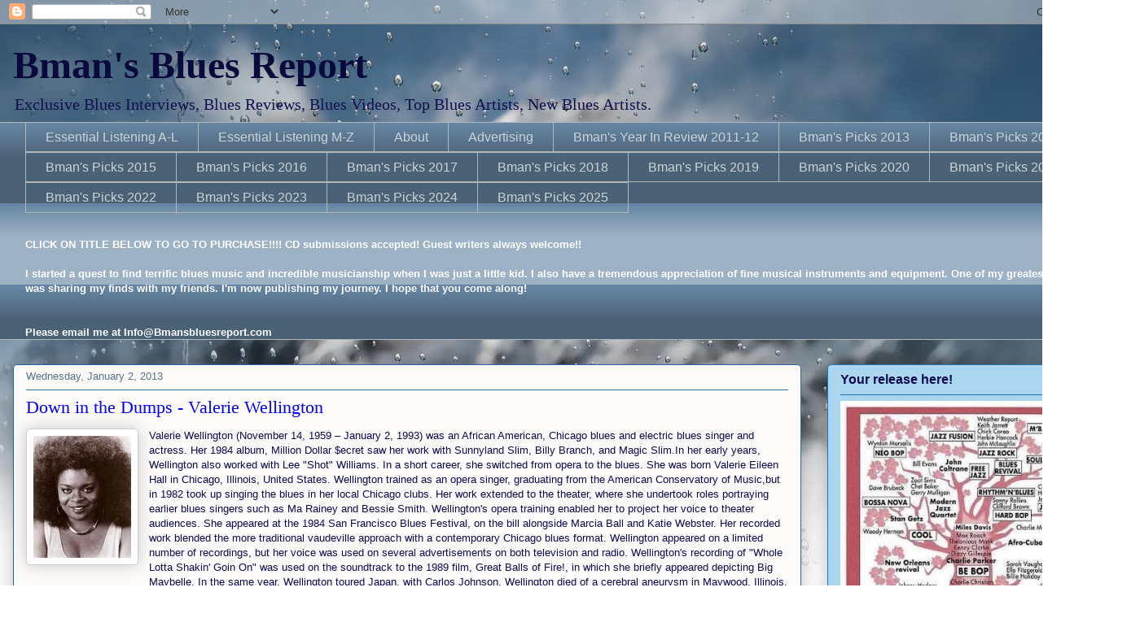

--- FILE ---
content_type: text/html; charset=UTF-8
request_url: https://www.bmansbluesreport.com/2013/01/down-in-dumps-valerie-wellington.html
body_size: 20486
content:
<!DOCTYPE html>
<html class='v2' dir='ltr' xmlns='http://www.w3.org/1999/xhtml' xmlns:b='http://www.google.com/2005/gml/b' xmlns:data='http://www.google.com/2005/gml/data' xmlns:expr='http://www.google.com/2005/gml/expr'>
<head>
<link href='https://www.blogger.com/static/v1/widgets/335934321-css_bundle_v2.css' rel='stylesheet' type='text/css'/>
<meta content='https://blogger.googleusercontent.com/img/b/R29vZ2xl/AVvXsEjYqoR8tmMAAGQtqxbsaFDZc-oSVEKGFCl0evzN02DxAsUGCPpVqt4PUewM3oXZ1UsQ5D_FmCz6pl9wmeBaBhToK3BVEOi99dtWBEYJRLhv42eObs6oQooEucKB4NUuJ3x5RFBP1nUIyg/s72-c/val.jpg' property='og:image'/>
<meta content='womb4_FzV7OVP83chGmDP3xh9v8YdlYBdsf3eARBZL0' name='google-site-verification'/>
<meta content='bfO9A6g_BG3qqt7iCjo2x0oOXmM1IKZfRnhwhkDJCbc' name='google-site-verification'/>
<meta content='IE=EmulateIE7' http-equiv='X-UA-Compatible'/>
<meta content='width=1100' name='viewport'/>
<meta content='text/html; charset=UTF-8' http-equiv='Content-Type'/>
<meta content='blogger' name='generator'/>
<link href='https://www.bmansbluesreport.com/favicon.ico' rel='icon' type='image/x-icon'/>
<link href='https://www.bmansbluesreport.com/2013/01/down-in-dumps-valerie-wellington.html' rel='canonical'/>
<link rel="alternate" type="application/atom+xml" title="Bman&#39;s Blues Report - Atom" href="https://www.bmansbluesreport.com/feeds/posts/default" />
<link rel="alternate" type="application/rss+xml" title="Bman&#39;s Blues Report - RSS" href="https://www.bmansbluesreport.com/feeds/posts/default?alt=rss" />
<link rel="service.post" type="application/atom+xml" title="Bman&#39;s Blues Report - Atom" href="https://www.blogger.com/feeds/18026601729833110/posts/default" />

<link rel="alternate" type="application/atom+xml" title="Bman&#39;s Blues Report - Atom" href="https://www.bmansbluesreport.com/feeds/8241142408454130582/comments/default" />
<!--Can't find substitution for tag [blog.ieCssRetrofitLinks]-->
<link href='https://blogger.googleusercontent.com/img/b/R29vZ2xl/AVvXsEjYqoR8tmMAAGQtqxbsaFDZc-oSVEKGFCl0evzN02DxAsUGCPpVqt4PUewM3oXZ1UsQ5D_FmCz6pl9wmeBaBhToK3BVEOi99dtWBEYJRLhv42eObs6oQooEucKB4NUuJ3x5RFBP1nUIyg/s320/val.jpg' rel='image_src'/>
<meta content='https://www.bmansbluesreport.com/2013/01/down-in-dumps-valerie-wellington.html' property='og:url'/>
<meta content='Down in the Dumps - Valerie Wellington' property='og:title'/>
<meta content='' property='og:description'/>
<meta content='https://blogger.googleusercontent.com/img/b/R29vZ2xl/AVvXsEjYqoR8tmMAAGQtqxbsaFDZc-oSVEKGFCl0evzN02DxAsUGCPpVqt4PUewM3oXZ1UsQ5D_FmCz6pl9wmeBaBhToK3BVEOi99dtWBEYJRLhv42eObs6oQooEucKB4NUuJ3x5RFBP1nUIyg/w1200-h630-p-k-no-nu/val.jpg' property='og:image'/>
<title>Bman's Blues Report: Down in the Dumps - Valerie Wellington</title>
<script async='async' crossorigin='anonymous' src='https://pagead2.googlesyndication.com/pagead/js/adsbygoogle.js?client=ca-pub-6258178858679936'></script>
<style id='page-skin-1' type='text/css'><!--
/*
-----------------------------------------------
Blogger Template Style
Name:     Awesome Inc.
Designer: Tina Chen
URL:      tinachen.org
----------------------------------------------- */
/* Variable definitions
====================
<Variable name="keycolor" description="Main Color" type="color" default="#ffffff"/>
<Group description="Page" selector="body">
<Variable name="body.font" description="Font" type="font"
default="normal normal 13px Arial, Tahoma, Helvetica, FreeSans, sans-serif"/>
<Variable name="body.background.color" description="Background Color" type="color" default="#000000"/>
<Variable name="body.text.color" description="Text Color" type="color" default="#ffffff"/>
</Group>
<Group description="Links" selector=".main-inner">
<Variable name="link.color" description="Link Color" type="color" default="#888888"/>
<Variable name="link.visited.color" description="Visited Color" type="color" default="#444444"/>
<Variable name="link.hover.color" description="Hover Color" type="color" default="#cccccc"/>
</Group>
<Group description="Blog Title" selector=".header h1">
<Variable name="header.font" description="Title Font" type="font"
default="normal bold 40px Arial, Tahoma, Helvetica, FreeSans, sans-serif"/>
<Variable name="header.text.color" description="Title Color" type="color" default="#0c0c50" />
<Variable name="header.background.color" description="Header Background" type="color" default="transparent" />
</Group>
<Group description="Blog Description" selector=".header .description">
<Variable name="description.font" description="Font" type="font"
default="normal normal 14px Arial, Tahoma, Helvetica, FreeSans, sans-serif"/>
<Variable name="description.text.color" description="Text Color" type="color"
default="#0c0c50" />
</Group>
<Group description="Tabs Text" selector=".tabs-inner .widget li a">
<Variable name="tabs.font" description="Font" type="font"
default="normal bold 14px Arial, Tahoma, Helvetica, FreeSans, sans-serif"/>
<Variable name="tabs.text.color" description="Text Color" type="color" default="#0c0c50"/>
<Variable name="tabs.selected.text.color" description="Selected Color" type="color" default="#cad4d8"/>
</Group>
<Group description="Tabs Background" selector=".tabs-outer .PageList">
<Variable name="tabs.background.color" description="Background Color" type="color" default="#141414"/>
<Variable name="tabs.selected.background.color" description="Selected Color" type="color" default="#444444"/>
<Variable name="tabs.border.color" description="Border Color" type="color" default="#2273b1"/>
</Group>
<Group description="Date Header" selector=".main-inner .widget h2.date-header, .main-inner .widget h2.date-header span">
<Variable name="date.font" description="Font" type="font"
default="normal normal 14px Arial, Tahoma, Helvetica, FreeSans, sans-serif"/>
<Variable name="date.text.color" description="Text Color" type="color" default="#666666"/>
<Variable name="date.border.color" description="Border Color" type="color" default="#2273b1"/>
</Group>
<Group description="Post Title" selector="h3.post-title, h4, h3.post-title a">
<Variable name="post.title.font" description="Font" type="font"
default="normal bold 22px Arial, Tahoma, Helvetica, FreeSans, sans-serif"/>
<Variable name="post.title.text.color" description="Text Color" type="color" default="#0c0c50"/>
</Group>
<Group description="Post Background" selector=".post">
<Variable name="post.background.color" description="Background Color" type="color" default="#aad6f0" />
<Variable name="post.border.color" description="Border Color" type="color" default="#2273b1" />
<Variable name="post.border.bevel.color" description="Bevel Color" type="color" default="#2273b1"/>
</Group>
<Group description="Gadget Title" selector="h2">
<Variable name="widget.title.font" description="Font" type="font"
default="normal bold 14px Arial, Tahoma, Helvetica, FreeSans, sans-serif"/>
<Variable name="widget.title.text.color" description="Text Color" type="color" default="#0c0c50"/>
</Group>
<Group description="Gadget Text" selector=".sidebar .widget">
<Variable name="widget.font" description="Font" type="font"
default="normal normal 14px Arial, Tahoma, Helvetica, FreeSans, sans-serif"/>
<Variable name="widget.text.color" description="Text Color" type="color" default="#0c0c50"/>
<Variable name="widget.alternate.text.color" description="Alternate Color" type="color" default="#666666"/>
</Group>
<Group description="Gadget Links" selector=".sidebar .widget">
<Variable name="widget.link.color" description="Link Color" type="color" default="#0000ff"/>
<Variable name="widget.link.visited.color" description="Visited Color" type="color" default="#4d4de9"/>
<Variable name="widget.link.hover.color" description="Hover Color" type="color" default="#00ffff"/>
</Group>
<Group description="Gadget Background" selector=".sidebar .widget">
<Variable name="widget.background.color" description="Background Color" type="color" default="#141414"/>
<Variable name="widget.border.color" description="Border Color" type="color" default="#222222"/>
<Variable name="widget.border.bevel.color" description="Bevel Color" type="color" default="#000000"/>
</Group>
<Group description="Sidebar Background" selector=".column-left-inner .column-right-inner">
<Variable name="widget.outer.background.color" description="Background Color" type="color" default="transparent" />
</Group>
<Group description="Images" selector=".main-inner">
<Variable name="image.background.color" description="Background Color" type="color" default="transparent"/>
<Variable name="image.border.color" description="Border Color" type="color" default="transparent"/>
</Group>
<Group description="Feed" selector=".blog-feeds">
<Variable name="feed.text.color" description="Text Color" type="color" default="#0c0c50"/>
</Group>
<Group description="Feed Links" selector=".blog-feeds">
<Variable name="feed.link.color" description="Link Color" type="color" default="#0000ff"/>
<Variable name="feed.link.visited.color" description="Visited Color" type="color" default="#4d4de9"/>
<Variable name="feed.link.hover.color" description="Hover Color" type="color" default="#00ffff"/>
</Group>
<Group description="Pager" selector=".blog-pager">
<Variable name="pager.background.color" description="Background Color" type="color" default="#fcfbfa" />
</Group>
<Group description="Footer" selector=".footer-outer">
<Variable name="footer.background.color" description="Background Color" type="color" default="#aad6f0" />
<Variable name="footer.text.color" description="Text Color" type="color" default="#0c0c50" />
</Group>
<Variable name="title.shadow.spread" description="Title Shadow" type="length" default="-1px"/>
<Variable name="body.background" description="Body Background" type="background"
color="#f0f0f0"
default="$(color) none repeat scroll top left"/>
<Variable name="body.background.gradient.cap" description="Body Gradient Cap" type="url"
default="none"/>
<Variable name="body.background.size" description="Body Background Size" type="string" default="auto"/>
<Variable name="tabs.background.gradient" description="Tabs Background Gradient" type="url"
default="none"/>
<Variable name="header.background.gradient" description="Header Background Gradient" type="url" default="none" />
<Variable name="header.padding.top" description="Header Top Padding" type="length" default="22px" />
<Variable name="header.margin.top" description="Header Top Margin" type="length" default="0" />
<Variable name="header.margin.bottom" description="Header Bottom Margin" type="length" default="0" />
<Variable name="widget.padding.top" description="Widget Padding Top" type="length" default="8px" />
<Variable name="widget.padding.side" description="Widget Padding Side" type="length" default="15px" />
<Variable name="widget.outer.margin.top" description="Widget Top Margin" type="length" default="0" />
<Variable name="widget.outer.background.gradient" description="Gradient" type="url" default="none" />
<Variable name="widget.border.radius" description="Gadget Border Radius" type="length" default="0" />
<Variable name="outer.shadow.spread" description="Outer Shadow Size" type="length" default="0" />
<Variable name="date.header.border.radius.top" description="Date Header Border Radius Top" type="length" default="0" />
<Variable name="date.header.position" description="Date Header Position" type="length" default="15px" />
<Variable name="date.space" description="Date Space" type="length" default="30px" />
<Variable name="date.position" description="Date Float" type="string" default="static" />
<Variable name="date.padding.bottom" description="Date Padding Bottom" type="length" default="0" />
<Variable name="date.border.size" description="Date Border Size" type="length" default="0" />
<Variable name="date.background" description="Date Background" type="background" color="transparent"
default="$(color) none no-repeat scroll top left" />
<Variable name="date.first.border.radius.top" description="Date First top radius" type="length" default="5px" />
<Variable name="date.last.space.bottom" description="Date Last Space Bottom" type="length"
default="20px" />
<Variable name="date.last.border.radius.bottom" description="Date Last bottom radius" type="length" default="5px" />
<Variable name="post.first.padding.top" description="First Post Padding Top" type="length" default="0" />
<Variable name="image.shadow.spread" description="Image Shadow Size" type="length" default="0"/>
<Variable name="image.border.radius" description="Image Border Radius" type="length" default="0"/>
<Variable name="separator.outdent" description="Separator Outdent" type="length" default="15px" />
<Variable name="title.separator.border.size" description="Widget Title Border Size" type="length" default="1px" />
<Variable name="list.separator.border.size" description="List Separator Border Size" type="length" default="1px" />
<Variable name="shadow.spread" description="Shadow Size" type="length" default="0"/>
<Variable name="startSide" description="Side where text starts in blog language" type="automatic" default="left"/>
<Variable name="endSide" description="Side where text ends in blog language" type="automatic" default="right"/>
<Variable name="date.side" description="Side where date header is placed" type="string" default="right"/>
<Variable name="pager.border.radius.top" description="Pager Border Top Radius" type="length" default="5px" />
<Variable name="pager.space.top" description="Pager Top Space" type="length" default="1em" />
<Variable name="footer.background.gradient" description="Background Gradient" type="url" default="none" />
<Variable name="mobile.background.size" description="Mobile Background Size" type="string"
default="auto"/>
<Variable name="mobile.background.overlay" description="Mobile Background Overlay" type="string"
default="transparent none repeat scroll top left"/>
<Variable name="mobile.button.color" description="Mobile Button Color" type="color" default="#ffffff" />
*/
/* Content
----------------------------------------------- */
body {
font: normal normal 13px Arial, Tahoma, Helvetica, FreeSans, sans-serif;
color: #0c0c50;
background: #ffffff url(//themes.googleusercontent.com/image?id=1iJBX-a-hBX2tKaDdERpElPUmvb4r5MDX9lEx06AA-UtZIQCYziZg3PFbmOyt-g2sH8Jo) no-repeat fixed top center /* Credit: Josh Peterson */;
}
html body .content-outer {
min-width: 0;
max-width: 100%;
width: 100%;
}
a:link {
text-decoration: none;
color: #0000ff;
}
a:visited {
text-decoration: none;
color: #4d4de9;
}
a:hover {
text-decoration: underline;
color: #00ffff;
}
.body-fauxcolumn-outer .cap-top {
position: absolute;
z-index: 1;
height: 276px;
width: 100%;
background: transparent none repeat-x scroll top left;
_background-image: none;
}
/* Columns
----------------------------------------------- */
.content-inner {
padding: 0;
}
.header-inner .section {
margin: 0 16px;
}
.tabs-inner .section {
margin: 0 16px;
}
.main-inner {
padding-top: 30px;
}
.main-inner .column-center-inner,
.main-inner .column-left-inner,
.main-inner .column-right-inner {
padding: 0 5px;
}
*+html body .main-inner .column-center-inner {
margin-top: -30px;
}
#layout .main-inner .column-center-inner {
margin-top: 0;
}
/* Header
----------------------------------------------- */
.header-outer {
margin: 0 0 0 0;
background: transparent none repeat scroll 0 0;
}
.Header h1 {
font: normal bold 48px Georgia, Utopia, 'Palatino Linotype', Palatino, serif;
color: #09093b;
text-shadow: 0 0 -1px #000000;
}
.Header h1 a {
color: #09093b;
}
.Header .description {
font: normal normal 20px Georgia, Utopia, 'Palatino Linotype', Palatino, serif;
color: #11114e;
}
.header-inner .Header .titlewrapper,
.header-inner .Header .descriptionwrapper {
padding-left: 0;
padding-right: 0;
margin-bottom: 0;
}
.header-inner .Header .titlewrapper {
padding-top: 22px;
}
/* Tabs
----------------------------------------------- */
.tabs-outer {
overflow: hidden;
position: relative;
background: #6686a3 url(//www.blogblog.com/1kt/awesomeinc/tabs_gradient_light.png) repeat scroll 0 0;
}
#layout .tabs-outer {
overflow: visible;
}
.tabs-cap-top, .tabs-cap-bottom {
position: absolute;
width: 100%;
border-top: 1px solid #b1b8bb;
}
.tabs-cap-bottom {
bottom: 0;
}
.tabs-inner .widget li a {
display: inline-block;
margin: 0;
padding: .6em 1.5em;
font: normal normal 16px Arial, Tahoma, Helvetica, FreeSans, sans-serif;
color: #cad4d8;
border-top: 1px solid #b1b8bb;
border-bottom: 1px solid #b1b8bb;
border-left: 1px solid #b1b8bb;
height: 16px;
line-height: 16px;
}
.tabs-inner .widget li:last-child a {
border-right: 1px solid #b1b8bb;
}
.tabs-inner .widget li.selected a, .tabs-inner .widget li a:hover {
background: #051b59 url(//www.blogblog.com/1kt/awesomeinc/tabs_gradient_light.png) repeat-x scroll 0 -100px;
color: #ffffff;
}
/* Headings
----------------------------------------------- */
h2 {
font: normal bold 16px Arial, Tahoma, Helvetica, FreeSans, sans-serif;
color: #0c0c50;
}
/* Widgets
----------------------------------------------- */
.main-inner .section {
margin: 0 27px;
padding: 0;
}
.main-inner .column-left-outer,
.main-inner .column-right-outer {
margin-top: 0;
}
#layout .main-inner .column-left-outer,
#layout .main-inner .column-right-outer {
margin-top: 0;
}
.main-inner .column-left-inner,
.main-inner .column-right-inner {
background: transparent none repeat 0 0;
-moz-box-shadow: 0 0 0 rgba(0, 0, 0, .2);
-webkit-box-shadow: 0 0 0 rgba(0, 0, 0, .2);
-goog-ms-box-shadow: 0 0 0 rgba(0, 0, 0, .2);
box-shadow: 0 0 0 rgba(0, 0, 0, .2);
-moz-border-radius: 5px;
-webkit-border-radius: 5px;
-goog-ms-border-radius: 5px;
border-radius: 5px;
}
#layout .main-inner .column-left-inner,
#layout .main-inner .column-right-inner {
margin-top: 0;
}
.sidebar .widget {
font: normal normal 16px Arial, Tahoma, Helvetica, FreeSans, sans-serif;
color: #0c0c50;
}
.sidebar .widget a:link {
color: #0000ff;
}
.sidebar .widget a:visited {
color: #4d4de9;
}
.sidebar .widget a:hover {
color: #00ffff;
}
.sidebar .widget h2 {
text-shadow: 0 0 -1px #000000;
}
.main-inner .widget {
background-color: #aad6f0;
border: 1px solid #2273b1;
padding: 0 15px 15px;
margin: 20px -16px;
-moz-box-shadow: 0 0 20px rgba(0, 0, 0, .2);
-webkit-box-shadow: 0 0 20px rgba(0, 0, 0, .2);
-goog-ms-box-shadow: 0 0 20px rgba(0, 0, 0, .2);
box-shadow: 0 0 20px rgba(0, 0, 0, .2);
-moz-border-radius: 5px;
-webkit-border-radius: 5px;
-goog-ms-border-radius: 5px;
border-radius: 5px;
}
.main-inner .widget h2 {
margin: 0 -0;
padding: .6em 0 .5em;
border-bottom: 1px solid transparent;
}
.footer-inner .widget h2 {
padding: 0 0 .4em;
border-bottom: 1px solid transparent;
}
.main-inner .widget h2 + div, .footer-inner .widget h2 + div {
border-top: 1px solid #2273b1;
padding-top: 8px;
}
.main-inner .widget .widget-content {
margin: 0 -0;
padding: 7px 0 0;
}
.main-inner .widget ul, .main-inner .widget #ArchiveList ul.flat {
margin: -8px -15px 0;
padding: 0;
list-style: none;
}
.main-inner .widget #ArchiveList {
margin: -8px 0 0;
}
.main-inner .widget ul li, .main-inner .widget #ArchiveList ul.flat li {
padding: .5em 15px;
text-indent: 0;
color: #666666;
border-top: 0 solid #2273b1;
border-bottom: 1px solid transparent;
}
.main-inner .widget #ArchiveList ul li {
padding-top: .25em;
padding-bottom: .25em;
}
.main-inner .widget ul li:first-child, .main-inner .widget #ArchiveList ul.flat li:first-child {
border-top: none;
}
.main-inner .widget ul li:last-child, .main-inner .widget #ArchiveList ul.flat li:last-child {
border-bottom: none;
}
.post-body {
position: relative;
}
.main-inner .widget .post-body ul {
padding: 0 2.5em;
margin: .5em 0;
list-style: disc;
}
.main-inner .widget .post-body ul li {
padding: 0.25em 0;
margin-bottom: .25em;
color: #0c0c50;
border: none;
}
.footer-inner .widget ul {
padding: 0;
list-style: none;
}
.widget .zippy {
color: #666666;
}
/* Posts
----------------------------------------------- */
body .main-inner .Blog {
padding: 0;
margin-bottom: 1em;
background-color: transparent;
border: none;
-moz-box-shadow: 0 0 0 rgba(0, 0, 0, 0);
-webkit-box-shadow: 0 0 0 rgba(0, 0, 0, 0);
-goog-ms-box-shadow: 0 0 0 rgba(0, 0, 0, 0);
box-shadow: 0 0 0 rgba(0, 0, 0, 0);
}
.main-inner .section:last-child .Blog:last-child {
padding: 0;
margin-bottom: 1em;
}
.main-inner .widget h2.date-header {
margin: 0 -15px 1px;
padding: 0 0 0 0;
font: normal normal 13px Arial, Tahoma, Helvetica, FreeSans, sans-serif;
color: #587383;
background: transparent none no-repeat scroll top left;
border-top: 0 solid #2273b1;
border-bottom: 1px solid transparent;
-moz-border-radius-topleft: 0;
-moz-border-radius-topright: 0;
-webkit-border-top-left-radius: 0;
-webkit-border-top-right-radius: 0;
border-top-left-radius: 0;
border-top-right-radius: 0;
position: static;
bottom: 100%;
right: 15px;
text-shadow: 0 0 -1px #000000;
}
.main-inner .widget h2.date-header span {
font: normal normal 13px Arial, Tahoma, Helvetica, FreeSans, sans-serif;
display: block;
padding: .5em 15px;
border-left: 0 solid #2273b1;
border-right: 0 solid #2273b1;
}
.date-outer {
position: relative;
margin: 30px 0 20px;
padding: 0 15px;
background-color: #fcfbfa;
border: 1px solid #2264b1;
-moz-box-shadow: 0 0 20px rgba(0, 0, 0, .2);
-webkit-box-shadow: 0 0 20px rgba(0, 0, 0, .2);
-goog-ms-box-shadow: 0 0 20px rgba(0, 0, 0, .2);
box-shadow: 0 0 20px rgba(0, 0, 0, .2);
-moz-border-radius: 5px;
-webkit-border-radius: 5px;
-goog-ms-border-radius: 5px;
border-radius: 5px;
}
.date-outer:first-child {
margin-top: 0;
}
.date-outer:last-child {
margin-bottom: 20px;
-moz-border-radius-bottomleft: 5px;
-moz-border-radius-bottomright: 5px;
-webkit-border-bottom-left-radius: 5px;
-webkit-border-bottom-right-radius: 5px;
-goog-ms-border-bottom-left-radius: 5px;
-goog-ms-border-bottom-right-radius: 5px;
border-bottom-left-radius: 5px;
border-bottom-right-radius: 5px;
}
.date-posts {
margin: 0 -0;
padding: 0 0;
clear: both;
}
.post-outer, .inline-ad {
border-top: 1px solid #2273b1;
margin: 0 -0;
padding: 15px 0;
}
.post-outer {
padding-bottom: 10px;
}
.post-outer:first-child {
padding-top: 0;
border-top: none;
}
.post-outer:last-child, .inline-ad:last-child {
border-bottom: none;
}
.post-body {
position: relative;
}
.post-body img {
padding: 8px;
background: #ffffff;
border: 1px solid #cccccc;
-moz-box-shadow: 0 0 20px rgba(0, 0, 0, .2);
-webkit-box-shadow: 0 0 20px rgba(0, 0, 0, .2);
box-shadow: 0 0 20px rgba(0, 0, 0, .2);
-moz-border-radius: 5px;
-webkit-border-radius: 5px;
border-radius: 5px;
}
h3.post-title, h4 {
font: normal normal 22px Georgia, Utopia, 'Palatino Linotype', Palatino, serif;
color: #0000ff;
}
h3.post-title a {
font: normal normal 22px Georgia, Utopia, 'Palatino Linotype', Palatino, serif;
color: #0000ff;
}
h3.post-title a:hover {
color: #00ffff;
text-decoration: underline;
}
.post-header {
margin: 0 0 1em;
}
.post-body {
line-height: 1.4;
}
.post-outer h2 {
color: #0c0c50;
}
.post-footer {
margin: 1.5em 0 0;
}
#blog-pager {
padding: 15px;
font-size: 120%;
background-color: #fcfbfa;
border: 1px solid #2273b1;
-moz-box-shadow: 0 0 20px rgba(0, 0, 0, .2);
-webkit-box-shadow: 0 0 20px rgba(0, 0, 0, .2);
-goog-ms-box-shadow: 0 0 20px rgba(0, 0, 0, .2);
box-shadow: 0 0 20px rgba(0, 0, 0, .2);
-moz-border-radius: 5px;
-webkit-border-radius: 5px;
-goog-ms-border-radius: 5px;
border-radius: 5px;
-moz-border-radius-topleft: 5px;
-moz-border-radius-topright: 5px;
-webkit-border-top-left-radius: 5px;
-webkit-border-top-right-radius: 5px;
-goog-ms-border-top-left-radius: 5px;
-goog-ms-border-top-right-radius: 5px;
border-top-left-radius: 5px;
border-top-right-radius-topright: 5px;
margin-top: 1em;
}
.blog-feeds, .post-feeds {
margin: 1em 0;
text-align: center;
color: #0c0c50;
}
.blog-feeds a, .post-feeds a {
color: #0000ff;
}
.blog-feeds a:visited, .post-feeds a:visited {
color: #4d4de9;
}
.blog-feeds a:hover, .post-feeds a:hover {
color: #00ffff;
}
.post-outer .comments {
margin-top: 2em;
}
/* Comments
----------------------------------------------- */
.comments .comments-content .icon.blog-author {
background-repeat: no-repeat;
background-image: url([data-uri]);
}
.comments .comments-content .loadmore a {
border-top: 1px solid #b1b8bb;
border-bottom: 1px solid #b1b8bb;
}
.comments .continue {
border-top: 2px solid #b1b8bb;
}
/* Footer
----------------------------------------------- */
.footer-outer {
margin: -20px 0 -1px;
padding: 20px 0 0;
color: #0c0c50;
overflow: hidden;
}
.footer-fauxborder-left {
border-top: 1px solid #2273b1;
background: #aad6f0 none repeat scroll 0 0;
-moz-box-shadow: 0 0 20px rgba(0, 0, 0, .2);
-webkit-box-shadow: 0 0 20px rgba(0, 0, 0, .2);
-goog-ms-box-shadow: 0 0 20px rgba(0, 0, 0, .2);
box-shadow: 0 0 20px rgba(0, 0, 0, .2);
margin: 0 -20px;
}
/* Mobile
----------------------------------------------- */
body.mobile {
background-size: auto;
}
.mobile .body-fauxcolumn-outer {
background: transparent none repeat scroll top left;
}
*+html body.mobile .main-inner .column-center-inner {
margin-top: 0;
}
.mobile .main-inner .widget {
padding: 0 0 15px;
}
.mobile .main-inner .widget h2 + div,
.mobile .footer-inner .widget h2 + div {
border-top: none;
padding-top: 0;
}
.mobile .footer-inner .widget h2 {
padding: 0.5em 0;
border-bottom: none;
}
.mobile .main-inner .widget .widget-content {
margin: 0;
padding: 7px 0 0;
}
.mobile .main-inner .widget ul,
.mobile .main-inner .widget #ArchiveList ul.flat {
margin: 0 -15px 0;
}
.mobile .main-inner .widget h2.date-header {
right: 0;
}
.mobile .date-header span {
padding: 0.4em 0;
}
.mobile .date-outer:first-child {
margin-bottom: 0;
border: 1px solid #2264b1;
-moz-border-radius-topleft: 5px;
-moz-border-radius-topright: 5px;
-webkit-border-top-left-radius: 5px;
-webkit-border-top-right-radius: 5px;
-goog-ms-border-top-left-radius: 5px;
-goog-ms-border-top-right-radius: 5px;
border-top-left-radius: 5px;
border-top-right-radius: 5px;
}
.mobile .date-outer {
border-color: #2264b1;
border-width: 0 1px 1px;
}
.mobile .date-outer:last-child {
margin-bottom: 0;
}
.mobile .main-inner {
padding: 0;
}
.mobile .header-inner .section {
margin: 0;
}
.mobile .blog-posts {
padding: 0 10px;
}
.mobile .post-outer, .mobile .inline-ad {
padding: 5px 0;
}
.mobile .tabs-inner .section {
margin: 0 10px;
}
.mobile .main-inner .widget h2 {
margin: 0;
padding: 0;
}
.mobile .main-inner .widget h2.date-header span {
padding: 0;
}
.mobile .main-inner .widget .widget-content {
margin: 0;
padding: 7px 0 0;
}
.mobile #blog-pager {
border: 1px solid transparent;
background: #aad6f0 none repeat scroll 0 0;
}
.mobile .main-inner .column-left-inner,
.mobile .main-inner .column-right-inner {
background: transparent none repeat 0 0;
-moz-box-shadow: none;
-webkit-box-shadow: none;
-goog-ms-box-shadow: none;
box-shadow: none;
}
.mobile .date-posts {
margin: 0;
padding: 0;
}
.mobile .footer-fauxborder-left {
margin: 0;
border-top: inherit;
}
.mobile .main-inner .section:last-child .Blog:last-child {
margin-bottom: 0;
}
.mobile-index-contents {
color: #0c0c50;
}
.mobile .mobile-link-button {
background: #0000ff url(//www.blogblog.com/1kt/awesomeinc/tabs_gradient_light.png) repeat scroll 0 0;
}
.mobile-link-button a:link, .mobile-link-button a:visited {
color: #ffffff;
}
.mobile .tabs-inner .PageList .widget-content {
background: transparent;
border-top: 1px solid;
border-color: #b1b8bb;
color: #cad4d8;
}
.mobile .tabs-inner .PageList .widget-content .pagelist-arrow {
border-left: 1px solid #b1b8bb;
}

--></style>
<style id='template-skin-1' type='text/css'><!--
body {
min-width: 1400px;
}
.content-outer, .content-fauxcolumn-outer, .region-inner {
min-width: 1400px;
max-width: 1400px;
_width: 1400px;
}
.main-inner .columns {
padding-left: 0;
padding-right: 400px;
}
.main-inner .fauxcolumn-center-outer {
left: 0;
right: 400px;
/* IE6 does not respect left and right together */
_width: expression(this.parentNode.offsetWidth -
parseInt("0") -
parseInt("400px") + 'px');
}
.main-inner .fauxcolumn-left-outer {
width: 0;
}
.main-inner .fauxcolumn-right-outer {
width: 400px;
}
.main-inner .column-left-outer {
width: 0;
right: 100%;
margin-left: -0;
}
.main-inner .column-right-outer {
width: 400px;
margin-right: -400px;
}
#layout {
min-width: 0;
}
#layout .content-outer {
min-width: 0;
width: 800px;
}
#layout .region-inner {
min-width: 0;
width: auto;
}
--></style>
<link href='https://www.blogger.com/dyn-css/authorization.css?targetBlogID=18026601729833110&amp;zx=6181e203-3791-4e80-94e8-c57d865dafa5' media='none' onload='if(media!=&#39;all&#39;)media=&#39;all&#39;' rel='stylesheet'/><noscript><link href='https://www.blogger.com/dyn-css/authorization.css?targetBlogID=18026601729833110&amp;zx=6181e203-3791-4e80-94e8-c57d865dafa5' rel='stylesheet'/></noscript>
<meta name='google-adsense-platform-account' content='ca-host-pub-1556223355139109'/>
<meta name='google-adsense-platform-domain' content='blogspot.com'/>

<!-- data-ad-client=ca-pub-6258178858679936 -->

</head>
<body class='loading'>
<div class='navbar section' id='navbar'><div class='widget Navbar' data-version='1' id='Navbar1'><script type="text/javascript">
    function setAttributeOnload(object, attribute, val) {
      if(window.addEventListener) {
        window.addEventListener('load',
          function(){ object[attribute] = val; }, false);
      } else {
        window.attachEvent('onload', function(){ object[attribute] = val; });
      }
    }
  </script>
<div id="navbar-iframe-container"></div>
<script type="text/javascript" src="https://apis.google.com/js/platform.js"></script>
<script type="text/javascript">
      gapi.load("gapi.iframes:gapi.iframes.style.bubble", function() {
        if (gapi.iframes && gapi.iframes.getContext) {
          gapi.iframes.getContext().openChild({
              url: 'https://www.blogger.com/navbar/18026601729833110?po\x3d8241142408454130582\x26origin\x3dhttps://www.bmansbluesreport.com',
              where: document.getElementById("navbar-iframe-container"),
              id: "navbar-iframe"
          });
        }
      });
    </script><script type="text/javascript">
(function() {
var script = document.createElement('script');
script.type = 'text/javascript';
script.src = '//pagead2.googlesyndication.com/pagead/js/google_top_exp.js';
var head = document.getElementsByTagName('head')[0];
if (head) {
head.appendChild(script);
}})();
</script>
</div></div>
<div class='body-fauxcolumns'>
<div class='fauxcolumn-outer body-fauxcolumn-outer'>
<div class='cap-top'>
<div class='cap-left'></div>
<div class='cap-right'></div>
</div>
<div class='fauxborder-left'>
<div class='fauxborder-right'></div>
<div class='fauxcolumn-inner'>
</div>
</div>
<div class='cap-bottom'>
<div class='cap-left'></div>
<div class='cap-right'></div>
</div>
</div>
</div>
<div class='content'>
<div class='content-fauxcolumns'>
<div class='fauxcolumn-outer content-fauxcolumn-outer'>
<div class='cap-top'>
<div class='cap-left'></div>
<div class='cap-right'></div>
</div>
<div class='fauxborder-left'>
<div class='fauxborder-right'></div>
<div class='fauxcolumn-inner'>
</div>
</div>
<div class='cap-bottom'>
<div class='cap-left'></div>
<div class='cap-right'></div>
</div>
</div>
</div>
<div class='content-outer'>
<div class='content-cap-top cap-top'>
<div class='cap-left'></div>
<div class='cap-right'></div>
</div>
<div class='fauxborder-left content-fauxborder-left'>
<div class='fauxborder-right content-fauxborder-right'></div>
<div class='content-inner'>
<header>
<div class='header-outer'>
<div class='header-cap-top cap-top'>
<div class='cap-left'></div>
<div class='cap-right'></div>
</div>
<div class='fauxborder-left header-fauxborder-left'>
<div class='fauxborder-right header-fauxborder-right'></div>
<div class='region-inner header-inner'>
<div class='header section' id='header'><div class='widget Header' data-version='1' id='Header1'>
<div id='header-inner'>
<div class='titlewrapper'>
<h1 class='title'>
<a href='https://www.bmansbluesreport.com/'>
Bman's Blues Report
</a>
</h1>
</div>
<div class='descriptionwrapper'>
<p class='description'><span>Exclusive Blues Interviews, Blues Reviews, Blues Videos, Top Blues Artists, New Blues Artists.</span></p>
</div>
</div>
</div></div>
</div>
</div>
<div class='header-cap-bottom cap-bottom'>
<div class='cap-left'></div>
<div class='cap-right'></div>
</div>
</div>
</header>
<div class='tabs-outer'>
<div class='tabs-cap-top cap-top'>
<div class='cap-left'></div>
<div class='cap-right'></div>
</div>
<div class='fauxborder-left tabs-fauxborder-left'>
<div class='fauxborder-right tabs-fauxborder-right'></div>
<div class='region-inner tabs-inner'>
<div class='tabs section' id='crosscol'><div class='widget PageList' data-version='1' id='PageList1'>
<h2>Pages</h2>
<div class='widget-content'>
<ul>
<li>
<a href='http://www.bmansbluesreport.com/p/must-have-recordings.html'>Essential Listening A-L</a>
</li>
<li>
<a href='http://www.bmansbluesreport.com/p/essential-listening-m-z.html'>Essential Listening M-Z</a>
</li>
<li>
<a href='http://www.bmansbluesreport.com/p/about-bmans-blues-report.html'>About</a>
</li>
<li>
<a href='http://www.bmansbluesreport.com/p/advertizing.html'>Advertising</a>
</li>
<li>
<a href='http://www.bmansbluesreport.com/p/bmans-year-in-review.html'>Bman's Year In Review 2011-12</a>
</li>
<li>
<a href='http://www.bmansbluesreport.com/p/bmans-picks-2013.html'>Bman's Picks 2013</a>
</li>
<li>
<a href='http://www.bmansbluesreport.com/p/bmans-picks.html'>Bman's Picks 2014</a>
</li>
<li>
<a href='http://www.bmansbluesreport.com/p/bmans-picks-2015.html'>Bman's Picks 2015</a>
</li>
<li>
<a href='http://www.bmansbluesreport.com/p/bmans-picks-2016.html'>Bman's Picks 2016</a>
</li>
<li>
<a href='http://www.bmansbluesreport.com/p/blog-page_27.html'>Bman's Picks 2017</a>
</li>
<li>
<a href='https://www.bmansbluesreport.com/p/bmans-picks-2017-this-will-be-long.html'>Bman's Picks 2018</a>
</li>
<li>
<a href='https://www.bmansbluesreport.com/p/blog-page.html'>Bman's Picks 2019</a>
</li>
<li>
<a href='https://www.bmansbluesreport.com/p/bmans-picks-2019-bmans-picks-2019-this.html'>Bman's Picks 2020</a>
</li>
<li>
<a href='https://www.bmansbluesreport.com/p/bmans-picks-2021.html'>Bman's Picks 2021</a>
</li>
<li>
<a href='https://www.bmansbluesreport.com/p/bmans-picks-2022.html'>Bman's Picks 2022</a>
</li>
<li>
<a href='https://www.bmansbluesreport.com/p/bmans-picks-2023.html'>Bman's Picks 2023</a>
</li>
<li>
<a href='https://www.bmansbluesreport.com/p/bmans-picks-2024.html'>Bman's Picks 2024</a>
</li>
<li>
<a href='https://www.bmansbluesreport.com/p/bmans-picks-2025.html'>Bman's Picks 2025</a>
</li>
</ul>
<div class='clear'></div>
</div>
</div></div>
<div class='tabs section' id='crosscol-overflow'><div class='widget Text' data-version='1' id='Text2'>
<div class='widget-content'>
<span style="color: white;"><span style="font-weight: bold;">CLICK ON TITLE BELOW TO GO TO PURCHASE!!!!




<span style="font-weight: bold;">CD submissions accepted!           Guest writers always welcome!!</span><br /><br /><span style="font-weight: bold;">I started a quest to find terrific blues music and incredible musicianship when I was just a little kid. I also have a tremendous appreciation of fine musical instruments and equipment. One of my greatest joys all of my life was sharing my finds with my friends. I'm now publishing my journey. I hope that you come along!<br /><br /><br /><span style="color: white;">Please email me at Info@Bmansbluesreport.com</span></span> <!--[if gte mso 9]><xml>  <w:worddocument>   <w:view>Normal</w:View>   <w:zoom>0</w:Zoom>   <w:punctuationkerning/>   <w:validateagainstschemas/>   <w:saveifxmlinvalid>false</w:SaveIfXMLInvalid>   <w:ignoremixedcontent>false</w:IgnoreMixedContent>   <w:alwaysshowplaceholdertext>false</w:AlwaysShowPlaceholderText>   <w:compatibility>    <w:breakwrappedtables/>    <w:snaptogridincell/>    <w:wraptextwithpunct/>    <w:useasianbreakrules/>    <w:dontgrowautofit/>   </w:Compatibility>   <w:browserlevel>MicrosoftInternetExplorer4</w:BrowserLevel>  </w:WordDocument> </xml><![endif]--><!--[if gte mso 9]><xml>  <w:latentstyles deflockedstate="false" latentstylecount="156">  </w:LatentStyles> </xml><![endif]--><!--[if gte mso 10]> <style>  /* Style Definitions */  table.MsoNormalTable 	{mso-style-name:"Table Normal"; 	mso-tstyle-rowband-size:0; 	mso-tstyle-colband-size:0; 	mso-style-noshow:yes; 	mso-style-parent:""; 	mso-padding-alt:0in 5.4pt 0in 5.4pt; 	mso-para-margin:0in; 	mso-para-margin-bottom:.0001pt; 	mso-pagination:widow-orphan; 	font-size:10.0pt; 	font-family:"Times New Roman"; 	mso-ansi-language:#0400; 	mso-fareast-language:#0400; 	mso-bidi-language:#0400;} </style> <![endif]--></span></span>
</div>
<div class='clear'></div>
</div></div>
</div>
</div>
<div class='tabs-cap-bottom cap-bottom'>
<div class='cap-left'></div>
<div class='cap-right'></div>
</div>
</div>
<div class='main-outer'>
<div class='main-cap-top cap-top'>
<div class='cap-left'></div>
<div class='cap-right'></div>
</div>
<div class='fauxborder-left main-fauxborder-left'>
<div class='fauxborder-right main-fauxborder-right'></div>
<div class='region-inner main-inner'>
<div class='columns fauxcolumns'>
<div class='fauxcolumn-outer fauxcolumn-center-outer'>
<div class='cap-top'>
<div class='cap-left'></div>
<div class='cap-right'></div>
</div>
<div class='fauxborder-left'>
<div class='fauxborder-right'></div>
<div class='fauxcolumn-inner'>
</div>
</div>
<div class='cap-bottom'>
<div class='cap-left'></div>
<div class='cap-right'></div>
</div>
</div>
<div class='fauxcolumn-outer fauxcolumn-left-outer'>
<div class='cap-top'>
<div class='cap-left'></div>
<div class='cap-right'></div>
</div>
<div class='fauxborder-left'>
<div class='fauxborder-right'></div>
<div class='fauxcolumn-inner'>
</div>
</div>
<div class='cap-bottom'>
<div class='cap-left'></div>
<div class='cap-right'></div>
</div>
</div>
<div class='fauxcolumn-outer fauxcolumn-right-outer'>
<div class='cap-top'>
<div class='cap-left'></div>
<div class='cap-right'></div>
</div>
<div class='fauxborder-left'>
<div class='fauxborder-right'></div>
<div class='fauxcolumn-inner'>
</div>
</div>
<div class='cap-bottom'>
<div class='cap-left'></div>
<div class='cap-right'></div>
</div>
</div>
<!-- corrects IE6 width calculation -->
<div class='columns-inner'>
<div class='column-center-outer'>
<div class='column-center-inner'>
<div class='main section' id='main'><div class='widget Blog' data-version='1' id='Blog1'>
<div class='blog-posts hfeed'>

          <div class="date-outer">
        
<h2 class='date-header'><span>Wednesday, January 2, 2013</span></h2>

          <div class="date-posts">
        
<div class='post-outer'>
<div class='post hentry' itemscope='itemscope' itemtype='http://schema.org/BlogPosting'>
<a name='8241142408454130582'></a>
<h3 class='post-title entry-title' itemprop='name'>
Down in the Dumps - Valerie Wellington
</h3>
<div class='post-header'>
<div class='post-header-line-1'></div>
</div>
<div class='post-body entry-content' id='post-body-8241142408454130582' itemprop='articleBody'>
<div class="separator" style="clear: both; text-align: center;">
<a href="https://blogger.googleusercontent.com/img/b/R29vZ2xl/AVvXsEjYqoR8tmMAAGQtqxbsaFDZc-oSVEKGFCl0evzN02DxAsUGCPpVqt4PUewM3oXZ1UsQ5D_FmCz6pl9wmeBaBhToK3BVEOi99dtWBEYJRLhv42eObs6oQooEucKB4NUuJ3x5RFBP1nUIyg/s1600/val.jpg" imageanchor="1" style="clear:left; float:left;margin-right:1em; margin-bottom:1em"><img border="0" height="150" loading="lazy" src="https://blogger.googleusercontent.com/img/b/R29vZ2xl/AVvXsEjYqoR8tmMAAGQtqxbsaFDZc-oSVEKGFCl0evzN02DxAsUGCPpVqt4PUewM3oXZ1UsQ5D_FmCz6pl9wmeBaBhToK3BVEOi99dtWBEYJRLhv42eObs6oQooEucKB4NUuJ3x5RFBP1nUIyg/s320/val.jpg" width="120" /></a></div>

Valerie Wellington (November 14, 1959 &#8211; January 2, 1993) was an African American, Chicago blues and electric blues singer and actress. Her 1984 album, Million Dollar $ecret saw her work with Sunnyland Slim, Billy Branch, and Magic Slim.In her early years, Wellington also worked with Lee "Shot" Williams. In a short career, she switched from opera to the blues.
She was born Valerie Eileen Hall in Chicago, Illinois, United States. Wellington trained as an opera singer, graduating from the American Conservatory of Music,but in 1982 took up singing the blues in her local Chicago clubs. Her work extended to the theater, where she undertook roles portraying earlier blues singers such as Ma Rainey and Bessie Smith. Wellington's opera training enabled her to project her voice to theater audiences. She appeared at the 1984 San Francisco Blues Festival, on the bill alongside Marcia Ball and Katie Webster.

Her recorded work blended the more traditional vaudeville approach with a contemporary Chicago blues format. Wellington appeared on a limited number of recordings, but her voice was used on several advertisements on both television and radio. Wellington's recording of "Whole Lotta Shakin' Goin On" was used on the soundtrack to the 1989 film, Great Balls of Fire!, in which she briefly appeared depicting Big Maybelle. In the same year, Wellington toured Japan, with Carlos Johnson.

Wellington died of a cerebral aneurysm in Maywood, Illinois, in January 1993, at the age of 33. She was interred at the Restvale Cemetery in Alsip, Illinois.

In 1995, Rooster Blues re-issued Million Dollar $ecret
<b style="color: #cc0000;"> 
 If you support live Blues acts, up and coming Blues talents and want to learn more about Blues news and Fathers of the Blues, </b><span style="color: #cc0000;"> </span>-&nbsp;<span style="font-size: large;"><a href="http://www.facebook.com/bluesreport"> <b><span style="color: red;">&#8221;LIKE&#8221;</span></b></a></span> ---Bman&#8217;s Blues Report--- Facebook Page! I&#8217;m looking for great talent and trying to grow the audience for your favorite band!
<iframe width="480" height="360" src="//www.youtube.com/embed/FwRr65HRpSQ" frameborder="0" allowfullscreen></iframe>
<div style='clear: both;'></div>
</div>
<div class='post-footer'>
<div class='post-footer-line post-footer-line-1'><span class='post-author vcard'>
Posted by
<span class='fn'>Bman</span>
</span>
<span class='post-timestamp'>
at
<a class='timestamp-link' href='https://www.bmansbluesreport.com/2013/01/down-in-dumps-valerie-wellington.html' itemprop='url' rel='bookmark' title='permanent link'><abbr class='published' itemprop='datePublished' title='2013-01-02T22:00:00-07:00'>10:00&#8239;PM</abbr></a>
</span>
<span class='post-comment-link'>
</span>
<span class='post-icons'>
<span class='item-action'>
<a href='https://www.blogger.com/email-post/18026601729833110/8241142408454130582' title='Email Post'>
<img alt="" class="icon-action" height="13" src="//img1.blogblog.com/img/icon18_email.gif" width="18">
</a>
</span>
<span class='item-control blog-admin pid-1059822848'>
<a href='https://www.blogger.com/post-edit.g?blogID=18026601729833110&postID=8241142408454130582&from=pencil' title='Edit Post'>
<img alt='' class='icon-action' height='18' src='https://resources.blogblog.com/img/icon18_edit_allbkg.gif' width='18'/>
</a>
</span>
</span>
<div class='post-share-buttons goog-inline-block'>
<a class='goog-inline-block share-button sb-email' href='https://www.blogger.com/share-post.g?blogID=18026601729833110&postID=8241142408454130582&target=email' target='_blank' title='Email This'><span class='share-button-link-text'>Email This</span></a><a class='goog-inline-block share-button sb-blog' href='https://www.blogger.com/share-post.g?blogID=18026601729833110&postID=8241142408454130582&target=blog' onclick='window.open(this.href, "_blank", "height=270,width=475"); return false;' target='_blank' title='BlogThis!'><span class='share-button-link-text'>BlogThis!</span></a><a class='goog-inline-block share-button sb-twitter' href='https://www.blogger.com/share-post.g?blogID=18026601729833110&postID=8241142408454130582&target=twitter' target='_blank' title='Share to X'><span class='share-button-link-text'>Share to X</span></a><a class='goog-inline-block share-button sb-facebook' href='https://www.blogger.com/share-post.g?blogID=18026601729833110&postID=8241142408454130582&target=facebook' onclick='window.open(this.href, "_blank", "height=430,width=640"); return false;' target='_blank' title='Share to Facebook'><span class='share-button-link-text'>Share to Facebook</span></a><a class='goog-inline-block share-button sb-pinterest' href='https://www.blogger.com/share-post.g?blogID=18026601729833110&postID=8241142408454130582&target=pinterest' target='_blank' title='Share to Pinterest'><span class='share-button-link-text'>Share to Pinterest</span></a>
</div>
<span class='post-backlinks post-comment-link'>
</span>
</div>
<div class='post-footer-line post-footer-line-2'><span class='post-labels'>
Labels:
<a href='https://www.bmansbluesreport.com/search/label/Chicago' rel='tag'>Chicago</a>,
<a href='https://www.bmansbluesreport.com/search/label/Illinois' rel='tag'>Illinois</a>,
<a href='https://www.bmansbluesreport.com/search/label/Valerie%20Wellington' rel='tag'>Valerie Wellington</a>
</span>
</div>
<div class='post-footer-line post-footer-line-3'></div>
</div>
</div>
<div class='comments' id='comments'>
<a name='comments'></a>
<h4>No comments:</h4>
<div id='Blog1_comments-block-wrapper'>
<dl class='avatar-comment-indent' id='comments-block'>
</dl>
</div>
<p class='comment-footer'>
<div class='comment-form'>
<a name='comment-form'></a>
<h4 id='comment-post-message'>Post a Comment</h4>
<p>
</p>
<a href='https://www.blogger.com/comment/frame/18026601729833110?po=8241142408454130582&hl=en&saa=85391&origin=https://www.bmansbluesreport.com' id='comment-editor-src'></a>
<iframe allowtransparency='true' class='blogger-iframe-colorize blogger-comment-from-post' frameborder='0' height='410px' id='comment-editor' name='comment-editor' src='' width='100%'></iframe>
<script src='https://www.blogger.com/static/v1/jsbin/2830521187-comment_from_post_iframe.js' type='text/javascript'></script>
<script type='text/javascript'>
      BLOG_CMT_createIframe('https://www.blogger.com/rpc_relay.html');
    </script>
</div>
</p>
</div>
</div>

        </div></div>
      
</div>
<div class='blog-pager' id='blog-pager'>
<span id='blog-pager-newer-link'>
<a class='blog-pager-newer-link' href='https://www.bmansbluesreport.com/2013/01/john-paul-jonesjimmy-pagefoo.html' id='Blog1_blog-pager-newer-link' title='Newer Post'>Newer Post</a>
</span>
<span id='blog-pager-older-link'>
<a class='blog-pager-older-link' href='https://www.bmansbluesreport.com/2013/01/early-in-morning-speckled-red.html' id='Blog1_blog-pager-older-link' title='Older Post'>Older Post</a>
</span>
<a class='home-link' href='https://www.bmansbluesreport.com/'>Home</a>
</div>
<div class='clear'></div>
<div class='post-feeds'>
<div class='feed-links'>
Subscribe to:
<a class='feed-link' href='https://www.bmansbluesreport.com/feeds/8241142408454130582/comments/default' target='_blank' type='application/atom+xml'>Post Comments (Atom)</a>
</div>
</div>
</div></div>
</div>
</div>
<div class='column-left-outer'>
<div class='column-left-inner'>
<aside>
</aside>
</div>
</div>
<div class='column-right-outer'>
<div class='column-right-inner'>
<aside>
<div class='sidebar section' id='sidebar-right-1'><div class='widget Image' data-version='1' id='Image1'>
<h2>Your release here!</h2>
<div class='widget-content'>
<img alt='Your release here!' height='568' id='Image1_img' src='https://blogger.googleusercontent.com/img/a/AVvXsEgGAItPdJatZMkn5-PmSv60T0pBtKJwIDQFSHDMc9VspHnQfnV-pNHk7gnxppt7D-QwlOHPPHx3DzEPvsY8A-pqzkIUdM2ie-ANILZWVE3C2pLMPYzIQgm1KGxZPZRvQj5SSvxY-CX5EO-QloWB32aplWJfv1q73dCgFFmrvXbl1c7n7zlDglk0A3tJBQ=s568' width='392'/>
<br/>
<span class='caption'>Let us know how we can help!</span>
</div>
<div class='clear'></div>
</div>
<div class='widget HTML' data-version='1' id='HTML3'>
<h2 class='title'>LP/CD/DVD Review and Submissions</h2>
<div class='widget-content'>
Please submit your CD/LP/DVD and information to:
Bman's Blues Report
PO Box 3786
Carefree, AZ 85377

<a href= "http://www.bmansbluesreport.com/2016/06/cdvideo-review-instructions-and.html"> Please Read </a>
</div>
<div class='clear'></div>
</div><div class='widget FeaturedPost' data-version='1' id='FeaturedPost1'>
<h2 class='title'>This Week&#39;s Reader Favorite Post</h2>
<div class='post-summary'>
<h3><a href='https://www.bmansbluesreport.com/2026/01/overton-music-artist-mark-cameron-blues.html'>Overton Music artist: Mark Cameron - Blues Factory - New Release Review</a></h3>
<p>
&#160; I just had the opportunity to review the most recent release, Blues Factory , from Mark Cameron , and it&#39;s got a great feel. Opening w...
</p>
<img class='image' src='https://blogger.googleusercontent.com/img/b/R29vZ2xl/AVvXsEjs0Qt8UHeP72knliZeRnrPHC00lN5_5qqLWR5KBL4tt_GYQ3xzNLw2fwC-jrNPhDXuREj1Z-w3X4MjcsATcsj4oOIpebdRmjnpm4nwiviRH0p85CIIUZLpf2qm7A8kGKg1PAP2WGFkTZ5y2T4e7X0HCQ4F9VW1dXwgPeNi8ziTzgMQM98ltL4rxQiDiw/s320/mc.jpg'/>
</div>
<style type='text/css'>
    .image {
      width: 100%;
    }
  </style>
<div class='clear'></div>
</div><div class='widget BlogSearch' data-version='1' id='BlogSearch1'>
<h2 class='title'>Search Bman's Recent Posts</h2>
<div class='widget-content'>
<div id='BlogSearch1_form'>
<form action='https://www.bmansbluesreport.com/search' class='gsc-search-box' target='_top'>
<table cellpadding='0' cellspacing='0' class='gsc-search-box'>
<tbody>
<tr>
<td class='gsc-input'>
<input autocomplete='off' class='gsc-input' name='q' size='10' title='search' type='text' value=''/>
</td>
<td class='gsc-search-button'>
<input class='gsc-search-button' title='search' type='submit' value='Search'/>
</td>
</tr>
</tbody>
</table>
</form>
</div>
</div>
<div class='clear'></div>
</div><div class='widget Image' data-version='1' id='Image5'>
<div class='widget-content'>
<img alt='' height='75' id='Image5_img' src='https://blogger.googleusercontent.com/img/b/R29vZ2xl/AVvXsEgodEMYXZzr8sfAyRWd6JJIwGWSkWsALWNaOTnJzor7K4VOcr8hnwpf7t1-AZMlsJiHVecSXm87eCditLHtei1pqVosoLC0OWyrdfojlgwgTVhwVaktXH9JoCgPHHBaUcu42fz_1FMJpQ/s1600/bman+logo+330+75+copy.jpg' width='330'/>
<br/>
</div>
<div class='clear'></div>
</div></div>
<table border='0' cellpadding='0' cellspacing='0' class='section-columns columns-2'>
<tbody>
<tr>
<td class='first columns-cell'>
<div class='sidebar section' id='sidebar-right-2-1'><div class='widget Translate' data-version='1' id='Translate1'>
<h2 class='title'>Translate</h2>
<div id='google_translate_element'></div>
<script>
    function googleTranslateElementInit() {
      new google.translate.TranslateElement({
        pageLanguage: 'en',
        autoDisplay: 'true',
        layout: google.translate.TranslateElement.InlineLayout.VERTICAL
      }, 'google_translate_element');
    }
  </script>
<script src='//translate.google.com/translate_a/element.js?cb=googleTranslateElementInit'></script>
<div class='clear'></div>
</div><div class='widget HTML' data-version='1' id='HTML15'>
<div class='widget-content'>
<img src="https://lh3.googleusercontent.com/blogger_img_proxy/AEn0k_tY22rdJ97n_BigMOkMTRXb90rWy65GntJ0OFncowTlRZxqUxMBQAtT-l6veiSL-L5AZntcKC_VlO7r21i5Ybkxs_pXm8xPHAq23j7ZP17_GfPpXhpzpljXu5NajvlnyXHbyoRW=s0-d" alt="qrcode">
</div>
<div class='clear'></div>
</div><div class='widget HTML' data-version='1' id='HTML2'>
<h2 class='title'>Let's Link Up!</h2>
<div class='widget-content'>
<a href="https://www.linkedin.com/pub/bman-blueswriter/101/b20/4bb">
      
          <img src="https://static.licdn.com/scds/common/u/img/webpromo/btn_viewmy_160x33.png" width="160" height="33" border="0" alt="View Bman Blueswriter&#39;s profile on LinkedIn" />
        
    </a>
</div>
<div class='clear'></div>
</div><div class='widget HTML' data-version='1' id='HTML16'>
<div class='widget-content'>
<img src="https://lh3.googleusercontent.com/blogger_img_proxy/AEn0k_sQ4cGgLLoEYleFtRX_NahytdQb6QOTXZTriBrGQms5fq4od279LnnebpYA-wodAnVb1Ai4YIYdo4FqfrOWm0v9-n4jYYP1KMxvmFXSJz4uvV7U0acvdq_v8Mk=s0-d" height="10" width="10" alt="Delicious">
        <a href="http://www.delicious.com/save" onclick="window.open('http://www.delicious.com/save?v=5&noui&jump=close&url='+encodeURIComponent(location.href)+'&title='+encodeURIComponent(document.title), 'delicious','toolbar=no,width=550,height=550'); return false;"> Bookmark this on Delicious</a>
</div>
<div class='clear'></div>
</div></div>
</td>
<td class='columns-cell'>
<div class='sidebar section' id='sidebar-right-2-2'><div class='widget HTML' data-version='1' id='HTML4'>
<h2 class='title'>Follow Bman on Twitter!</h2>
<div class='widget-content'>
<a href="https://twitter.com/share" class="twitter-share-button" data-count="none" data-via="BmansBluesRpt">Tweet</a><script type="text/javascript" src="//platform.twitter.com/widgets.js"></script>
</div>
<div class='clear'></div>
</div><div class='widget Subscribe' data-version='1' id='Subscribe1'>
<div style='white-space:nowrap'>
<h2 class='title'>Subscribe To</h2>
<div class='widget-content'>
<div class='subscribe-wrapper subscribe-type-POST'>
<div class='subscribe expanded subscribe-type-POST' id='SW_READER_LIST_Subscribe1POST' style='display:none;'>
<div class='top'>
<span class='inner' onclick='return(_SW_toggleReaderList(event, "Subscribe1POST"));'>
<img class='subscribe-dropdown-arrow' src='https://resources.blogblog.com/img/widgets/arrow_dropdown.gif'/>
<img align='absmiddle' alt='' border='0' class='feed-icon' src='https://resources.blogblog.com/img/icon_feed12.png'/>
Posts
</span>
<div class='feed-reader-links'>
<a class='feed-reader-link' href='https://www.netvibes.com/subscribe.php?url=https%3A%2F%2Fwww.bmansbluesreport.com%2Ffeeds%2Fposts%2Fdefault' target='_blank'>
<img src='https://resources.blogblog.com/img/widgets/subscribe-netvibes.png'/>
</a>
<a class='feed-reader-link' href='https://add.my.yahoo.com/content?url=https%3A%2F%2Fwww.bmansbluesreport.com%2Ffeeds%2Fposts%2Fdefault' target='_blank'>
<img src='https://resources.blogblog.com/img/widgets/subscribe-yahoo.png'/>
</a>
<a class='feed-reader-link' href='https://www.bmansbluesreport.com/feeds/posts/default' target='_blank'>
<img align='absmiddle' class='feed-icon' src='https://resources.blogblog.com/img/icon_feed12.png'/>
                  Atom
                </a>
</div>
</div>
<div class='bottom'></div>
</div>
<div class='subscribe' id='SW_READER_LIST_CLOSED_Subscribe1POST' onclick='return(_SW_toggleReaderList(event, "Subscribe1POST"));'>
<div class='top'>
<span class='inner'>
<img class='subscribe-dropdown-arrow' src='https://resources.blogblog.com/img/widgets/arrow_dropdown.gif'/>
<span onclick='return(_SW_toggleReaderList(event, "Subscribe1POST"));'>
<img align='absmiddle' alt='' border='0' class='feed-icon' src='https://resources.blogblog.com/img/icon_feed12.png'/>
Posts
</span>
</span>
</div>
<div class='bottom'></div>
</div>
</div>
<div class='subscribe-wrapper subscribe-type-PER_POST'>
<div class='subscribe expanded subscribe-type-PER_POST' id='SW_READER_LIST_Subscribe1PER_POST' style='display:none;'>
<div class='top'>
<span class='inner' onclick='return(_SW_toggleReaderList(event, "Subscribe1PER_POST"));'>
<img class='subscribe-dropdown-arrow' src='https://resources.blogblog.com/img/widgets/arrow_dropdown.gif'/>
<img align='absmiddle' alt='' border='0' class='feed-icon' src='https://resources.blogblog.com/img/icon_feed12.png'/>
Comments
</span>
<div class='feed-reader-links'>
<a class='feed-reader-link' href='https://www.netvibes.com/subscribe.php?url=https%3A%2F%2Fwww.bmansbluesreport.com%2Ffeeds%2F8241142408454130582%2Fcomments%2Fdefault' target='_blank'>
<img src='https://resources.blogblog.com/img/widgets/subscribe-netvibes.png'/>
</a>
<a class='feed-reader-link' href='https://add.my.yahoo.com/content?url=https%3A%2F%2Fwww.bmansbluesreport.com%2Ffeeds%2F8241142408454130582%2Fcomments%2Fdefault' target='_blank'>
<img src='https://resources.blogblog.com/img/widgets/subscribe-yahoo.png'/>
</a>
<a class='feed-reader-link' href='https://www.bmansbluesreport.com/feeds/8241142408454130582/comments/default' target='_blank'>
<img align='absmiddle' class='feed-icon' src='https://resources.blogblog.com/img/icon_feed12.png'/>
                  Atom
                </a>
</div>
</div>
<div class='bottom'></div>
</div>
<div class='subscribe' id='SW_READER_LIST_CLOSED_Subscribe1PER_POST' onclick='return(_SW_toggleReaderList(event, "Subscribe1PER_POST"));'>
<div class='top'>
<span class='inner'>
<img class='subscribe-dropdown-arrow' src='https://resources.blogblog.com/img/widgets/arrow_dropdown.gif'/>
<span onclick='return(_SW_toggleReaderList(event, "Subscribe1PER_POST"));'>
<img align='absmiddle' alt='' border='0' class='feed-icon' src='https://resources.blogblog.com/img/icon_feed12.png'/>
Comments
</span>
</span>
</div>
<div class='bottom'></div>
</div>
</div>
<div style='clear:both'></div>
</div>
</div>
<div class='clear'></div>
</div></div>
</td>
</tr>
</tbody>
</table>
<div class='sidebar section' id='sidebar-right-3'><div class='widget PopularPosts' data-version='1' id='PopularPosts1'>
<h2>This Weeks Most Viewed Posts</h2>
<div class='widget-content popular-posts'>
<ul>
<li>
<div class='item-thumbnail-only'>
<div class='item-thumbnail'>
<a href='https://www.bmansbluesreport.com/2011/11/legendary-j-blackfoot-died-today.html' target='_blank'>
<img alt='' border='0' src='https://lh3.googleusercontent.com/blogger_img_proxy/AEn0k_sxcnJ7fIxgQxIB-obl1kkXyxD-RM5wJZhVh92dVU6F3Fz9K2smJbPrEGbgN-XOw8agsRHvHDQod2WE84WWcl2O0qgvUNjpPqdgSpXuW8sKkZte4uXx_VeH9PEpH_V8Ew=w72-h72-p-k-no-nu'/>
</a>
</div>
<div class='item-title'><a href='https://www.bmansbluesreport.com/2011/11/legendary-j-blackfoot-died-today.html'>The Legendary J. Blackfoot Died Today</a></div>
</div>
<div style='clear: both;'></div>
</li>
<li>
<div class='item-thumbnail-only'>
<div class='item-thumbnail'>
<a href='https://www.bmansbluesreport.com/2012/03/who-was-charles-lobue.html' target='_blank'>
<img alt='' border='0' src='https://blogger.googleusercontent.com/img/b/R29vZ2xl/AVvXsEg5a6KiL_VCKZDqhLKafvMwmrAwoTlPNkDgo8eAsVx4KkVUlbziOziKfnLbgJGve7a0D6H-JjL0I7MIuOQEILQpU-lXN__16MSloDNcrb5MYRGMNwXbgaC99ksOqe9_o5amlBeFt9Hbag/w72-h72-p-k-no-nu/charles.jpg'/>
</a>
</div>
<div class='item-title'><a href='https://www.bmansbluesreport.com/2012/03/who-was-charles-lobue.html'>Who Was Charles LoBue</a></div>
</div>
<div style='clear: both;'></div>
</li>
<li>
<div class='item-thumbnail-only'>
<div class='item-thumbnail'>
<a href='https://www.bmansbluesreport.com/2026/01/robert-top-thomas-one-morning-soon-new.html' target='_blank'>
<img alt='' border='0' src='https://blogger.googleusercontent.com/img/b/R29vZ2xl/AVvXsEgamS8R5OSNpLfMBsZwrQ36OZ183N7q8AtdbPoCbudkq2RGrdeqgD5qFOWleeFnW_UDSKUcVcuxNI7WLP1jbNEhYHzEmqK3HhUplxZb13yZrXGbS638PGwg2DSqqgznQO-zjTx0xkv_Q-yfUOk8Iblys7JTH8XS7o8XFtHXxkn_phEvd8poQmgm3Q3JAA/w72-h72-p-k-no-nu/rtt.jpg'/>
</a>
</div>
<div class='item-title'><a href='https://www.bmansbluesreport.com/2026/01/robert-top-thomas-one-morning-soon-new.html'>Robert Top Thomas - One Morning Soon - New Release Review</a></div>
</div>
<div style='clear: both;'></div>
</li>
<li>
<div class='item-thumbnail-only'>
<div class='item-thumbnail'>
<a href='https://www.bmansbluesreport.com/2011/05/last-ride-duane-allman-berry-oakley_7053.html' target='_blank'>
<img alt='' border='0' src='https://blogger.googleusercontent.com/img/b/R29vZ2xl/AVvXsEiEPizavaTPVVkLX7CJkRRsUTfyGnuFlvWqT-CJDi7DlWSKeUdq3vGNcUn7HRmejmTOLv8eSJ1mItoy-_A2ZheL6FP3Juw11vPoWDWvKl8JEb5d59jKcT39Znx-geKnZH-MCw26Bcyx72U/w72-h72-p-k-no-nu/Remember_Duane_Allman.jpg'/>
</a>
</div>
<div class='item-title'><a href='https://www.bmansbluesreport.com/2011/05/last-ride-duane-allman-berry-oakley_7053.html'>The Last Ride - Duane Allman - Berry Oakley</a></div>
</div>
<div style='clear: both;'></div>
</li>
<li>
<div class='item-thumbnail-only'>
<div class='item-thumbnail'>
<a href='https://www.bmansbluesreport.com/2011/12/working-with-publicist-top-blues-music.html' target='_blank'>
<img alt='' border='0' src='https://blogger.googleusercontent.com/img/b/R29vZ2xl/AVvXsEjqDtZWcqIM-D3eKNBUHTf7SNu1iwrDlzxLB853NgwoNawButnA_lZhFc_3GGaKMT5hrAoZJuJEJQK3y2LxgH2E1CGpNUbz3F-FWs9ovgF1nVhFkunXuR8juFhlOimdy_W9kTM-gFrd4g/w72-h72-p-k-no-nu/king.jpg'/>
</a>
</div>
<div class='item-title'><a href='https://www.bmansbluesreport.com/2011/12/working-with-publicist-top-blues-music.html'>Working with a Publicist - Top Blues Music publicists give you the lowdown.</a></div>
</div>
<div style='clear: both;'></div>
</li>
<li>
<div class='item-thumbnail-only'>
<div class='item-thumbnail'>
<a href='https://www.bmansbluesreport.com/2012/02/till-cows-come-home-lucille-bogan.html' target='_blank'>
<img alt='' border='0' src='https://blogger.googleusercontent.com/img/b/R29vZ2xl/AVvXsEi7p-cnRCgs6d8H8PqHx3Orc6De51MvGng37gBJ8m0VWAjPvPtHQSFvdCXD0BZVwJdNNRVqXsIi4VgiJAMbalYrqBzzm4jxouU4-8iVuIOczK8LU6RtQ-kBuv4j5VoZVvrDaNVfJsh22Q/w72-h72-p-k-no-nu/luc.jpg'/>
</a>
</div>
<div class='item-title'><a href='https://www.bmansbluesreport.com/2012/02/till-cows-come-home-lucille-bogan.html'>Till the Cows Come Home -  Lucille Bogan (explicit)</a></div>
</div>
<div style='clear: both;'></div>
</li>
<li>
<div class='item-thumbnail-only'>
<div class='item-thumbnail'>
<a href='https://www.bmansbluesreport.com/2026/01/lucky-13-records-artist-duwayne.html' target='_blank'>
<img alt='' border='0' src='https://blogger.googleusercontent.com/img/b/R29vZ2xl/AVvXsEioTYENbcMPzKXkSvjSQYEjICdU7oxjhJ6ONph3ZR8ugyl4QLkwPQLpVJos8Om46iF7YQOc_1H8hjWG7e4t9FFPgUIDnWd8YdK34N4mTFfoy8S3xavSCwLc0OphT5nThIX_XlATPTxdoWhunKAl_T3s3hEe_teBawfCeKV3q8idRwzzr3HNo53WK4dxaw/w72-h72-p-k-no-nu/db.jpg'/>
</a>
</div>
<div class='item-title'><a href='https://www.bmansbluesreport.com/2026/01/lucky-13-records-artist-duwayne.html'>Lucky 13 Records artist: Duwayne Burnside - Red Rooster - New Release Review</a></div>
</div>
<div style='clear: both;'></div>
</li>
<li>
<div class='item-thumbnail-only'>
<div class='item-thumbnail'>
<a href='https://www.bmansbluesreport.com/2026/01/little-village-artist-sean-mcdonald.html' target='_blank'>
<img alt='' border='0' src='https://blogger.googleusercontent.com/img/b/R29vZ2xl/AVvXsEg5-3OfL4eTSR5sX12ImFFlgy6eG7BimPRXIg5cPIuCMSR-P0773ZkrRh0LHLiga2lEcUfwWbIdbo4SwxPH-dCn8AFNMuqYg90DUDEvqjCwHRN9IMM11ayav_1EsuNj96xs51RL0R1n20bYJP4gTGGdar3ivHO1xUh3aaLS8zseq1IEnU5PNKbV-eNxXA/w72-h72-p-k-no-nu/smm.jpeg'/>
</a>
</div>
<div class='item-title'><a href='https://www.bmansbluesreport.com/2026/01/little-village-artist-sean-mcdonald.html'>Little Village artist: Sean McDonald - Have Mercy! - New Release Review</a></div>
</div>
<div style='clear: both;'></div>
</li>
<li>
<div class='item-thumbnail-only'>
<div class='item-thumbnail'>
<a href='https://www.bmansbluesreport.com/2026/01/overton-music-artist-mark-cameron-blues.html' target='_blank'>
<img alt='' border='0' src='https://blogger.googleusercontent.com/img/b/R29vZ2xl/AVvXsEjs0Qt8UHeP72knliZeRnrPHC00lN5_5qqLWR5KBL4tt_GYQ3xzNLw2fwC-jrNPhDXuREj1Z-w3X4MjcsATcsj4oOIpebdRmjnpm4nwiviRH0p85CIIUZLpf2qm7A8kGKg1PAP2WGFkTZ5y2T4e7X0HCQ4F9VW1dXwgPeNi8ziTzgMQM98ltL4rxQiDiw/w72-h72-p-k-no-nu/mc.jpg'/>
</a>
</div>
<div class='item-title'><a href='https://www.bmansbluesreport.com/2026/01/overton-music-artist-mark-cameron-blues.html'>Overton Music artist: Mark Cameron - Blues Factory - New Release Review</a></div>
</div>
<div style='clear: both;'></div>
</li>
<li>
<div class='item-thumbnail-only'>
<div class='item-thumbnail'>
<a href='https://www.bmansbluesreport.com/2015/03/jazzhaus-records-artist-bernard-allison.html' target='_blank'>
<img alt='' border='0' src='https://blogger.googleusercontent.com/img/b/R29vZ2xl/AVvXsEhod1Ql2Ermq6e0nELT9Kn0UhE1vhRG67D-2w-hDAaPsQACi_if6o2kkhSiqjHlG9b75XrkTbrr4ulIoNaEi7QoN3jsifAAL1MhfcJBAe5pVzRuNvJ_wi3zRgeNwi7r29yoPiKe5XJZSA/w72-h72-p-k-no-nu/ba.jpg'/>
</a>
</div>
<div class='item-title'><a href='https://www.bmansbluesreport.com/2015/03/jazzhaus-records-artist-bernard-allison.html'>Jazzhaus Records artist: Bernard Allison - In The Mix - New Release review</a></div>
</div>
<div style='clear: both;'></div>
</li>
</ul>
<div class='clear'></div>
</div>
</div><div class='widget Feed' data-version='1' id='Feed3'>
<h2>Bman's Amp Report</h2>
<div class='widget-content' id='Feed3_feedItemListDisplay'>
<span style='filter: alpha(25); opacity: 0.25;'>
<a href='http://www.bmansampreport.blogspot.com/feeds/posts/default'>Loading...</a>
</span>
</div>
<div class='clear'></div>
</div><div class='widget Feed' data-version='1' id='Feed5'>
<h2>Bman's Blues Venues</h2>
<div class='widget-content' id='Feed5_feedItemListDisplay'>
<span style='filter: alpha(25); opacity: 0.25;'>
<a href='http://bmansbluesvenues.blogspot.com/feeds/posts/default'>Loading...</a>
</span>
</div>
<div class='clear'></div>
</div><div class='widget Feed' data-version='1' id='Feed4'>
<h2>Bman's Guitar Report</h2>
<div class='widget-content' id='Feed4_feedItemListDisplay'>
<span style='filter: alpha(25); opacity: 0.25;'>
<a href='http://bmansguitarreport.blogspot.com/feeds/posts/default'>Loading...</a>
</span>
</div>
<div class='clear'></div>
</div><div class='widget Feed' data-version='1' id='Feed1'>
<h2>Bman's Music Report - Most Recent</h2>
<div class='widget-content' id='Feed1_feedItemListDisplay'>
<span style='filter: alpha(25); opacity: 0.25;'>
<a href='http://bmansmusicreport.blogspot.com/feeds/posts/default'>Loading...</a>
</span>
</div>
<div class='clear'></div>
</div><div class='widget Feed' data-version='1' id='Feed2'>
<h2>Bman's Musicians Report</h2>
<div class='widget-content' id='Feed2_feedItemListDisplay'>
<span style='filter: alpha(25); opacity: 0.25;'>
<a href='http://www.bmansmusiciansreport.blogspot.com/feeds/posts/default'>Loading...</a>
</span>
</div>
<div class='clear'></div>
</div><div class='widget HTML' data-version='1' id='HTML12'>
<h2 class='title'>Artist Tour Finder</h2>
<div class='widget-content'>
<!-- Pollstar Search Form code STARTS here -->
<form action="http://www.pollstar.com/tour/searchall.pl" method=post>
<a href="http://www.pollstar.com">


Search Tour Database by:
<input type="radio" name="By" value="Artist" checked />Artist
<input type="radio" name="By" value="City" />City
<input type="radio" name="By" value="Venue" />Venue

<input name="Content" size="30" />
<input type="image" src="http://images.pollstar.com/icons/pssearch.gif" name="StartSearch" border="0" />
</a></form>
<!-- Pollstar Search Form code ENDS here -->
</div>
<div class='clear'></div>
</div><div class='widget Label' data-version='1' id='Label1'>
<h2>Blues International</h2>
<div class='widget-content list-label-widget-content'>
<ul>
<li>
<a dir='ltr' href='https://www.bmansbluesreport.com/search/label/International'>International</a>
<span dir='ltr'>(1401)</span>
</li>
</ul>
<div class='clear'></div>
</div>
</div><div class='widget PopularPosts' data-version='1' id='PopularPosts2'>
<h2>This Months Popular Posts</h2>
<div class='widget-content popular-posts'>
<ul>
<li>
<div class='item-thumbnail-only'>
<div class='item-thumbnail'>
<a href='https://www.bmansbluesreport.com/2011/11/legendary-j-blackfoot-died-today.html' target='_blank'>
<img alt='' border='0' src='https://lh3.googleusercontent.com/blogger_img_proxy/AEn0k_sxcnJ7fIxgQxIB-obl1kkXyxD-RM5wJZhVh92dVU6F3Fz9K2smJbPrEGbgN-XOw8agsRHvHDQod2WE84WWcl2O0qgvUNjpPqdgSpXuW8sKkZte4uXx_VeH9PEpH_V8Ew=w72-h72-p-k-no-nu'/>
</a>
</div>
<div class='item-title'><a href='https://www.bmansbluesreport.com/2011/11/legendary-j-blackfoot-died-today.html'>The Legendary J. Blackfoot Died Today</a></div>
</div>
<div style='clear: both;'></div>
</li>
<li>
<div class='item-thumbnail-only'>
<div class='item-thumbnail'>
<a href='https://www.bmansbluesreport.com/2012/03/who-was-charles-lobue.html' target='_blank'>
<img alt='' border='0' src='https://blogger.googleusercontent.com/img/b/R29vZ2xl/AVvXsEg5a6KiL_VCKZDqhLKafvMwmrAwoTlPNkDgo8eAsVx4KkVUlbziOziKfnLbgJGve7a0D6H-JjL0I7MIuOQEILQpU-lXN__16MSloDNcrb5MYRGMNwXbgaC99ksOqe9_o5amlBeFt9Hbag/w72-h72-p-k-no-nu/charles.jpg'/>
</a>
</div>
<div class='item-title'><a href='https://www.bmansbluesreport.com/2012/03/who-was-charles-lobue.html'>Who Was Charles LoBue</a></div>
</div>
<div style='clear: both;'></div>
</li>
<li>
<div class='item-thumbnail-only'>
<div class='item-thumbnail'>
<a href='https://www.bmansbluesreport.com/2012/02/till-cows-come-home-lucille-bogan.html' target='_blank'>
<img alt='' border='0' src='https://blogger.googleusercontent.com/img/b/R29vZ2xl/AVvXsEi7p-cnRCgs6d8H8PqHx3Orc6De51MvGng37gBJ8m0VWAjPvPtHQSFvdCXD0BZVwJdNNRVqXsIi4VgiJAMbalYrqBzzm4jxouU4-8iVuIOczK8LU6RtQ-kBuv4j5VoZVvrDaNVfJsh22Q/w72-h72-p-k-no-nu/luc.jpg'/>
</a>
</div>
<div class='item-title'><a href='https://www.bmansbluesreport.com/2012/02/till-cows-come-home-lucille-bogan.html'>Till the Cows Come Home -  Lucille Bogan (explicit)</a></div>
</div>
<div style='clear: both;'></div>
</li>
<li>
<div class='item-thumbnail-only'>
<div class='item-thumbnail'>
<a href='https://www.bmansbluesreport.com/2011/05/last-ride-duane-allman-berry-oakley_7053.html' target='_blank'>
<img alt='' border='0' src='https://blogger.googleusercontent.com/img/b/R29vZ2xl/AVvXsEiEPizavaTPVVkLX7CJkRRsUTfyGnuFlvWqT-CJDi7DlWSKeUdq3vGNcUn7HRmejmTOLv8eSJ1mItoy-_A2ZheL6FP3Juw11vPoWDWvKl8JEb5d59jKcT39Znx-geKnZH-MCw26Bcyx72U/w72-h72-p-k-no-nu/Remember_Duane_Allman.jpg'/>
</a>
</div>
<div class='item-title'><a href='https://www.bmansbluesreport.com/2011/05/last-ride-duane-allman-berry-oakley_7053.html'>The Last Ride - Duane Allman - Berry Oakley</a></div>
</div>
<div style='clear: both;'></div>
</li>
<li>
<div class='item-thumbnail-only'>
<div class='item-thumbnail'>
<a href='https://www.bmansbluesreport.com/2026/01/origin-records-artist-eddie-allens-push.html' target='_blank'>
<img alt='' border='0' src='https://blogger.googleusercontent.com/img/b/R29vZ2xl/AVvXsEgi-qAMBB_2dlvLhSiyR05KzFj-9Vx1A4vjQ2ZS2PyCOfJdHOABslFwiY51MDIRL8CJWiuBo2T3SKbTRF7UF57n17r2LpnsTo-jQF9jYMFa7DvpQ7N0x3JlBqkO9gXZRfTLMVi8pRYcPb4jwbIyGDD6h2BaKBuaOoB6SwdKdcHm3_H0O3_9BCewGlg26w/w72-h72-p-k-no-nu/eap.jpg'/>
</a>
</div>
<div class='item-title'><a href='https://www.bmansbluesreport.com/2026/01/origin-records-artist-eddie-allens-push.html'>Origin Records artist: Eddie Allen's Push - Rhythm People - New Release Review</a></div>
</div>
<div style='clear: both;'></div>
</li>
<li>
<div class='item-thumbnail-only'>
<div class='item-thumbnail'>
<a href='https://www.bmansbluesreport.com/2015/03/jazzhaus-records-artist-bernard-allison.html' target='_blank'>
<img alt='' border='0' src='https://blogger.googleusercontent.com/img/b/R29vZ2xl/AVvXsEhod1Ql2Ermq6e0nELT9Kn0UhE1vhRG67D-2w-hDAaPsQACi_if6o2kkhSiqjHlG9b75XrkTbrr4ulIoNaEi7QoN3jsifAAL1MhfcJBAe5pVzRuNvJ_wi3zRgeNwi7r29yoPiKe5XJZSA/w72-h72-p-k-no-nu/ba.jpg'/>
</a>
</div>
<div class='item-title'><a href='https://www.bmansbluesreport.com/2015/03/jazzhaus-records-artist-bernard-allison.html'>Jazzhaus Records artist: Bernard Allison - In The Mix - New Release review</a></div>
</div>
<div style='clear: both;'></div>
</li>
<li>
<div class='item-thumbnail-only'>
<div class='item-thumbnail'>
<a href='https://www.bmansbluesreport.com/2025/12/vizztone-label-group-artist-bob.html' target='_blank'>
<img alt='' border='0' src='https://blogger.googleusercontent.com/img/b/R29vZ2xl/AVvXsEhbOCYagWxxSCDVer3gsaaO9die3CwF03Iw3fk_jmhi1P_avWMZGEUwF9_tc1AA8TWUREd0a_jO2a72letmG73GNDrNSqJTQHMopTpSimh7-ZiATWIY_rK8t654Y-l07FZz4DoaOi7n8X78z5Vnp4NaXxb_IJSF0-6twuWovOef-G4knJ2IXOi2TxI9Wg/w72-h72-p-k-no-nu/bc.jpg'/>
</a>
</div>
<div class='item-title'><a href='https://www.bmansbluesreport.com/2025/12/vizztone-label-group-artist-bob.html'>VizzTone Label Group artist: Bob Corritore & Friends - Early Blues Sessions - New Release Review</a></div>
</div>
<div style='clear: both;'></div>
</li>
<li>
<div class='item-thumbnail-only'>
<div class='item-thumbnail'>
<a href='https://www.bmansbluesreport.com/2011/12/working-with-publicist-top-blues-music.html' target='_blank'>
<img alt='' border='0' src='https://blogger.googleusercontent.com/img/b/R29vZ2xl/AVvXsEjqDtZWcqIM-D3eKNBUHTf7SNu1iwrDlzxLB853NgwoNawButnA_lZhFc_3GGaKMT5hrAoZJuJEJQK3y2LxgH2E1CGpNUbz3F-FWs9ovgF1nVhFkunXuR8juFhlOimdy_W9kTM-gFrd4g/w72-h72-p-k-no-nu/king.jpg'/>
</a>
</div>
<div class='item-title'><a href='https://www.bmansbluesreport.com/2011/12/working-with-publicist-top-blues-music.html'>Working with a Publicist - Top Blues Music publicists give you the lowdown.</a></div>
</div>
<div style='clear: both;'></div>
</li>
<li>
<div class='item-thumbnail-only'>
<div class='item-thumbnail'>
<a href='https://www.bmansbluesreport.com/2025/12/guitar-one-records-artist-babaux-and.html' target='_blank'>
<img alt='' border='0' src='https://blogger.googleusercontent.com/img/b/R29vZ2xl/AVvXsEi4Hs2nAwyZ6-uw6ojaOatBMoUugnjFjQAnLYCirxHyoa-oTWuyX2h4t0FJrrUVnFT2qgRwzbnhyOkaWk8KulVBD5byYqaB2-2MSQyPNg86jFitCDCKFcMLwfLmRaIExik8X75EUFfMxqTdW9nwe4JKD909ADcKgdJ49ucP9nf26DZiZwTLtXeU1RD1RA/w72-h72-p-k-no-nu/bp.jpg'/>
</a>
</div>
<div class='item-title'><a href='https://www.bmansbluesreport.com/2025/12/guitar-one-records-artist-babaux-and.html'>Guitar One Records artist: Babaux and the Peacemakers - Keep Both Hands On The Wheel - New Release Review</a></div>
</div>
<div style='clear: both;'></div>
</li>
<li>
<div class='item-thumbnail-only'>
<div class='item-thumbnail'>
<a href='https://www.bmansbluesreport.com/2011/06/tech-talk-fender-champion-2007_4618.html' target='_blank'>
<img alt='' border='0' src='https://blogger.googleusercontent.com/img/b/R29vZ2xl/AVvXsEjnhtO9jb9tdXDGUt7P3pO59Y7QghOXiek-HM2A64tsIPuVicWb_Rdl9I0oh7Ji5WZ-i5B5gdvfr_UIiwzCWI7K3q4qGTgy3uiLoMea1eBycbHHP_VKx03de4gUR-KuTiCw2gqtMfExbbc/w72-h72-p-k-no-nu/600.jpg'/>
</a>
</div>
<div class='item-title'><a href='https://www.bmansbluesreport.com/2011/06/tech-talk-fender-champion-2007_4618.html'>Tech Talk - Fender Champion &quot;600&quot; (2007)</a></div>
</div>
<div style='clear: both;'></div>
</li>
</ul>
<div class='clear'></div>
</div>
</div></div>
</aside>
</div>
</div>
</div>
<div style='clear: both'></div>
<!-- columns -->
</div>
<!-- main -->
</div>
</div>
<div class='main-cap-bottom cap-bottom'>
<div class='cap-left'></div>
<div class='cap-right'></div>
</div>
</div>
<footer>
<div class='footer-outer'>
<div class='footer-cap-top cap-top'>
<div class='cap-left'></div>
<div class='cap-right'></div>
</div>
<div class='fauxborder-left footer-fauxborder-left'>
<div class='fauxborder-right footer-fauxborder-right'></div>
<div class='region-inner footer-inner'>
<div class='foot section' id='footer-1'><div class='widget Text' data-version='1' id='Text1'>
<h2 class='title'>Disclaimer</h2>
<div class='widget-content'>
The music, videos and photographs seen and heard on this site are meant  to enhance the enjoyment of the articles and the reader's overall  experience. Our intention is to honor the artists that interest us by  exposing their creativity to the masses. If you like the music you hear,  I urge you to support the artists by attending their performances  and/or purchasing their music. If you hold the copyright to any of the  materials on this site and would like us to remove same -please contact  us.
</div>
<div class='clear'></div>
</div><div class='widget Text' data-version='1' id='Text4'>
<h2 class='title'>Submissions</h2>
<div class='widget-content'>
You can always submit any cd's or lps for review or update me on your current events. Please feel free to contact me at Bman's Blues Report 36800 Sidewinder Building c30 Scottsdale AZ 85377 or by email at Info@bmansbluesreport.com<br />
</div>
<div class='clear'></div>
</div></div>
<table border='0' cellpadding='0' cellspacing='0' class='section-columns columns-2'>
<tbody>
<tr>
<td class='first columns-cell'>
<div class='foot no-items section' id='footer-2-1'></div>
</td>
<td class='columns-cell'>
<div class='foot no-items section' id='footer-2-2'></div>
</td>
</tr>
</tbody>
</table>
<!-- outside of the include in order to lock Attribution widget -->
<div class='foot section' id='footer-3'><div class='widget Attribution' data-version='1' id='Attribution1'>
<div class='widget-content' style='text-align: center;'>
Theme images by Josh Peterson. Powered by <a href='https://www.blogger.com' target='_blank'>Blogger</a>.
</div>
<div class='clear'></div>
</div></div>
</div>
</div>
<div class='footer-cap-bottom cap-bottom'>
<div class='cap-left'></div>
<div class='cap-right'></div>
</div>
</div>
</footer>
<!-- content -->
</div>
</div>
<div class='content-cap-bottom cap-bottom'>
<div class='cap-left'></div>
<div class='cap-right'></div>
</div>
</div>
</div>
<script type='text/javascript'>
    window.setTimeout(function() {
        document.body.className = document.body.className.replace('loading', '');
      }, 10);
  </script>

<script type="text/javascript" src="https://www.blogger.com/static/v1/widgets/2028843038-widgets.js"></script>
<script type='text/javascript'>
window['__wavt'] = 'AOuZoY5EJaCMV5jobZbsa_6cRjlQvk83Ig:1769251126614';_WidgetManager._Init('//www.blogger.com/rearrange?blogID\x3d18026601729833110','//www.bmansbluesreport.com/2013/01/down-in-dumps-valerie-wellington.html','18026601729833110');
_WidgetManager._SetDataContext([{'name': 'blog', 'data': {'blogId': '18026601729833110', 'title': 'Bman\x27s Blues Report', 'url': 'https://www.bmansbluesreport.com/2013/01/down-in-dumps-valerie-wellington.html', 'canonicalUrl': 'https://www.bmansbluesreport.com/2013/01/down-in-dumps-valerie-wellington.html', 'homepageUrl': 'https://www.bmansbluesreport.com/', 'searchUrl': 'https://www.bmansbluesreport.com/search', 'canonicalHomepageUrl': 'https://www.bmansbluesreport.com/', 'blogspotFaviconUrl': 'https://www.bmansbluesreport.com/favicon.ico', 'bloggerUrl': 'https://www.blogger.com', 'hasCustomDomain': true, 'httpsEnabled': true, 'enabledCommentProfileImages': true, 'gPlusViewType': 'FILTERED_POSTMOD', 'adultContent': false, 'analyticsAccountNumber': '', 'encoding': 'UTF-8', 'locale': 'en', 'localeUnderscoreDelimited': 'en', 'languageDirection': 'ltr', 'isPrivate': false, 'isMobile': false, 'isMobileRequest': false, 'mobileClass': '', 'isPrivateBlog': false, 'isDynamicViewsAvailable': true, 'feedLinks': '\x3clink rel\x3d\x22alternate\x22 type\x3d\x22application/atom+xml\x22 title\x3d\x22Bman\x26#39;s Blues Report - Atom\x22 href\x3d\x22https://www.bmansbluesreport.com/feeds/posts/default\x22 /\x3e\n\x3clink rel\x3d\x22alternate\x22 type\x3d\x22application/rss+xml\x22 title\x3d\x22Bman\x26#39;s Blues Report - RSS\x22 href\x3d\x22https://www.bmansbluesreport.com/feeds/posts/default?alt\x3drss\x22 /\x3e\n\x3clink rel\x3d\x22service.post\x22 type\x3d\x22application/atom+xml\x22 title\x3d\x22Bman\x26#39;s Blues Report - Atom\x22 href\x3d\x22https://www.blogger.com/feeds/18026601729833110/posts/default\x22 /\x3e\n\n\x3clink rel\x3d\x22alternate\x22 type\x3d\x22application/atom+xml\x22 title\x3d\x22Bman\x26#39;s Blues Report - Atom\x22 href\x3d\x22https://www.bmansbluesreport.com/feeds/8241142408454130582/comments/default\x22 /\x3e\n', 'meTag': '', 'adsenseClientId': 'ca-pub-6258178858679936', 'adsenseHostId': 'ca-host-pub-1556223355139109', 'adsenseHasAds': true, 'adsenseAutoAds': false, 'boqCommentIframeForm': true, 'loginRedirectParam': '', 'view': '', 'dynamicViewsCommentsSrc': '//www.blogblog.com/dynamicviews/4224c15c4e7c9321/js/comments.js', 'dynamicViewsScriptSrc': '//www.blogblog.com/dynamicviews/6e0d22adcfa5abea', 'plusOneApiSrc': 'https://apis.google.com/js/platform.js', 'disableGComments': true, 'interstitialAccepted': false, 'sharing': {'platforms': [{'name': 'Get link', 'key': 'link', 'shareMessage': 'Get link', 'target': ''}, {'name': 'Facebook', 'key': 'facebook', 'shareMessage': 'Share to Facebook', 'target': 'facebook'}, {'name': 'BlogThis!', 'key': 'blogThis', 'shareMessage': 'BlogThis!', 'target': 'blog'}, {'name': 'X', 'key': 'twitter', 'shareMessage': 'Share to X', 'target': 'twitter'}, {'name': 'Pinterest', 'key': 'pinterest', 'shareMessage': 'Share to Pinterest', 'target': 'pinterest'}, {'name': 'Email', 'key': 'email', 'shareMessage': 'Email', 'target': 'email'}], 'disableGooglePlus': true, 'googlePlusShareButtonWidth': 0, 'googlePlusBootstrap': '\x3cscript type\x3d\x22text/javascript\x22\x3ewindow.___gcfg \x3d {\x27lang\x27: \x27en\x27};\x3c/script\x3e'}, 'hasCustomJumpLinkMessage': false, 'jumpLinkMessage': 'Read more', 'pageType': 'item', 'postId': '8241142408454130582', 'postImageThumbnailUrl': 'https://blogger.googleusercontent.com/img/b/R29vZ2xl/AVvXsEjYqoR8tmMAAGQtqxbsaFDZc-oSVEKGFCl0evzN02DxAsUGCPpVqt4PUewM3oXZ1UsQ5D_FmCz6pl9wmeBaBhToK3BVEOi99dtWBEYJRLhv42eObs6oQooEucKB4NUuJ3x5RFBP1nUIyg/s72-c/val.jpg', 'postImageUrl': 'https://blogger.googleusercontent.com/img/b/R29vZ2xl/AVvXsEjYqoR8tmMAAGQtqxbsaFDZc-oSVEKGFCl0evzN02DxAsUGCPpVqt4PUewM3oXZ1UsQ5D_FmCz6pl9wmeBaBhToK3BVEOi99dtWBEYJRLhv42eObs6oQooEucKB4NUuJ3x5RFBP1nUIyg/s320/val.jpg', 'pageName': 'Down in the Dumps - Valerie Wellington', 'pageTitle': 'Bman\x27s Blues Report: Down in the Dumps - Valerie Wellington', 'metaDescription': ''}}, {'name': 'features', 'data': {}}, {'name': 'messages', 'data': {'edit': 'Edit', 'linkCopiedToClipboard': 'Link copied to clipboard!', 'ok': 'Ok', 'postLink': 'Post Link'}}, {'name': 'template', 'data': {'name': 'custom', 'localizedName': 'Custom', 'isResponsive': false, 'isAlternateRendering': false, 'isCustom': true}}, {'name': 'view', 'data': {'classic': {'name': 'classic', 'url': '?view\x3dclassic'}, 'flipcard': {'name': 'flipcard', 'url': '?view\x3dflipcard'}, 'magazine': {'name': 'magazine', 'url': '?view\x3dmagazine'}, 'mosaic': {'name': 'mosaic', 'url': '?view\x3dmosaic'}, 'sidebar': {'name': 'sidebar', 'url': '?view\x3dsidebar'}, 'snapshot': {'name': 'snapshot', 'url': '?view\x3dsnapshot'}, 'timeslide': {'name': 'timeslide', 'url': '?view\x3dtimeslide'}, 'isMobile': false, 'title': 'Down in the Dumps - Valerie Wellington', 'description': '', 'featuredImage': 'https://blogger.googleusercontent.com/img/b/R29vZ2xl/AVvXsEjYqoR8tmMAAGQtqxbsaFDZc-oSVEKGFCl0evzN02DxAsUGCPpVqt4PUewM3oXZ1UsQ5D_FmCz6pl9wmeBaBhToK3BVEOi99dtWBEYJRLhv42eObs6oQooEucKB4NUuJ3x5RFBP1nUIyg/s320/val.jpg', 'url': 'https://www.bmansbluesreport.com/2013/01/down-in-dumps-valerie-wellington.html', 'type': 'item', 'isSingleItem': true, 'isMultipleItems': false, 'isError': false, 'isPage': false, 'isPost': true, 'isHomepage': false, 'isArchive': false, 'isLabelSearch': false, 'postId': 8241142408454130582}}]);
_WidgetManager._RegisterWidget('_NavbarView', new _WidgetInfo('Navbar1', 'navbar', document.getElementById('Navbar1'), {}, 'displayModeFull'));
_WidgetManager._RegisterWidget('_HeaderView', new _WidgetInfo('Header1', 'header', document.getElementById('Header1'), {}, 'displayModeFull'));
_WidgetManager._RegisterWidget('_PageListView', new _WidgetInfo('PageList1', 'crosscol', document.getElementById('PageList1'), {'title': 'Pages', 'links': [{'isCurrentPage': false, 'href': 'http://www.bmansbluesreport.com/p/must-have-recordings.html', 'title': 'Essential Listening A-L'}, {'isCurrentPage': false, 'href': 'http://www.bmansbluesreport.com/p/essential-listening-m-z.html', 'title': 'Essential Listening M-Z'}, {'isCurrentPage': false, 'href': 'http://www.bmansbluesreport.com/p/about-bmans-blues-report.html', 'title': 'About'}, {'isCurrentPage': false, 'href': 'http://www.bmansbluesreport.com/p/advertizing.html', 'title': 'Advertising'}, {'isCurrentPage': false, 'href': 'http://www.bmansbluesreport.com/p/bmans-year-in-review.html', 'title': 'Bman\x27s Year In Review 2011-12'}, {'isCurrentPage': false, 'href': 'http://www.bmansbluesreport.com/p/bmans-picks-2013.html', 'title': 'Bman\x27s Picks 2013'}, {'isCurrentPage': false, 'href': 'http://www.bmansbluesreport.com/p/bmans-picks.html', 'title': 'Bman\x27s Picks 2014'}, {'isCurrentPage': false, 'href': 'http://www.bmansbluesreport.com/p/bmans-picks-2015.html', 'title': 'Bman\x27s Picks 2015'}, {'isCurrentPage': false, 'href': 'http://www.bmansbluesreport.com/p/bmans-picks-2016.html', 'title': 'Bman\x27s Picks 2016'}, {'isCurrentPage': false, 'href': 'http://www.bmansbluesreport.com/p/blog-page_27.html', 'title': 'Bman\x27s Picks 2017'}, {'isCurrentPage': false, 'href': 'https://www.bmansbluesreport.com/p/bmans-picks-2017-this-will-be-long.html', 'id': '6755200962831400479', 'title': 'Bman\x27s Picks 2018'}, {'isCurrentPage': false, 'href': 'https://www.bmansbluesreport.com/p/blog-page.html', 'id': '7872405973225623578', 'title': 'Bman\x27s Picks 2019'}, {'isCurrentPage': false, 'href': 'https://www.bmansbluesreport.com/p/bmans-picks-2019-bmans-picks-2019-this.html', 'id': '1652508638595911521', 'title': 'Bman\x27s Picks 2020'}, {'isCurrentPage': false, 'href': 'https://www.bmansbluesreport.com/p/bmans-picks-2021.html', 'id': '3670289448115737066', 'title': 'Bman\x27s Picks 2021'}, {'isCurrentPage': false, 'href': 'https://www.bmansbluesreport.com/p/bmans-picks-2022.html', 'id': '8708739685036759294', 'title': 'Bman\x27s Picks 2022'}, {'isCurrentPage': false, 'href': 'https://www.bmansbluesreport.com/p/bmans-picks-2023.html', 'id': '2296155166339850760', 'title': 'Bman\x27s Picks 2023'}, {'isCurrentPage': false, 'href': 'https://www.bmansbluesreport.com/p/bmans-picks-2024.html', 'id': '4623203039520409523', 'title': 'Bman\x27s Picks 2024'}, {'isCurrentPage': false, 'href': 'https://www.bmansbluesreport.com/p/bmans-picks-2025.html', 'id': '9174017902365437050', 'title': 'Bman\x27s Picks 2025'}], 'mobile': false, 'showPlaceholder': true, 'hasCurrentPage': false}, 'displayModeFull'));
_WidgetManager._RegisterWidget('_TextView', new _WidgetInfo('Text2', 'crosscol-overflow', document.getElementById('Text2'), {}, 'displayModeFull'));
_WidgetManager._RegisterWidget('_BlogView', new _WidgetInfo('Blog1', 'main', document.getElementById('Blog1'), {'cmtInteractionsEnabled': false, 'lightboxEnabled': true, 'lightboxModuleUrl': 'https://www.blogger.com/static/v1/jsbin/4049919853-lbx.js', 'lightboxCssUrl': 'https://www.blogger.com/static/v1/v-css/828616780-lightbox_bundle.css'}, 'displayModeFull'));
_WidgetManager._RegisterWidget('_ImageView', new _WidgetInfo('Image1', 'sidebar-right-1', document.getElementById('Image1'), {'resize': true}, 'displayModeFull'));
_WidgetManager._RegisterWidget('_HTMLView', new _WidgetInfo('HTML3', 'sidebar-right-1', document.getElementById('HTML3'), {}, 'displayModeFull'));
_WidgetManager._RegisterWidget('_FeaturedPostView', new _WidgetInfo('FeaturedPost1', 'sidebar-right-1', document.getElementById('FeaturedPost1'), {}, 'displayModeFull'));
_WidgetManager._RegisterWidget('_BlogSearchView', new _WidgetInfo('BlogSearch1', 'sidebar-right-1', document.getElementById('BlogSearch1'), {}, 'displayModeFull'));
_WidgetManager._RegisterWidget('_ImageView', new _WidgetInfo('Image5', 'sidebar-right-1', document.getElementById('Image5'), {'resize': false}, 'displayModeFull'));
_WidgetManager._RegisterWidget('_TranslateView', new _WidgetInfo('Translate1', 'sidebar-right-2-1', document.getElementById('Translate1'), {}, 'displayModeFull'));
_WidgetManager._RegisterWidget('_HTMLView', new _WidgetInfo('HTML15', 'sidebar-right-2-1', document.getElementById('HTML15'), {}, 'displayModeFull'));
_WidgetManager._RegisterWidget('_HTMLView', new _WidgetInfo('HTML2', 'sidebar-right-2-1', document.getElementById('HTML2'), {}, 'displayModeFull'));
_WidgetManager._RegisterWidget('_HTMLView', new _WidgetInfo('HTML16', 'sidebar-right-2-1', document.getElementById('HTML16'), {}, 'displayModeFull'));
_WidgetManager._RegisterWidget('_HTMLView', new _WidgetInfo('HTML4', 'sidebar-right-2-2', document.getElementById('HTML4'), {}, 'displayModeFull'));
_WidgetManager._RegisterWidget('_SubscribeView', new _WidgetInfo('Subscribe1', 'sidebar-right-2-2', document.getElementById('Subscribe1'), {}, 'displayModeFull'));
_WidgetManager._RegisterWidget('_PopularPostsView', new _WidgetInfo('PopularPosts1', 'sidebar-right-3', document.getElementById('PopularPosts1'), {}, 'displayModeFull'));
_WidgetManager._RegisterWidget('_FeedView', new _WidgetInfo('Feed3', 'sidebar-right-3', document.getElementById('Feed3'), {'title': 'Bman\x27s Amp Report', 'showItemDate': false, 'showItemAuthor': false, 'feedUrl': 'http://www.bmansampreport.blogspot.com/feeds/posts/default', 'numItemsShow': 3, 'loadingMsg': 'Loading...', 'openLinksInNewWindow': false, 'useFeedWidgetServ': 'true'}, 'displayModeFull'));
_WidgetManager._RegisterWidget('_FeedView', new _WidgetInfo('Feed5', 'sidebar-right-3', document.getElementById('Feed5'), {'title': 'Bman\x27s Blues Venues', 'showItemDate': false, 'showItemAuthor': false, 'feedUrl': 'http://bmansbluesvenues.blogspot.com/feeds/posts/default', 'numItemsShow': 3, 'loadingMsg': 'Loading...', 'openLinksInNewWindow': false, 'useFeedWidgetServ': 'true'}, 'displayModeFull'));
_WidgetManager._RegisterWidget('_FeedView', new _WidgetInfo('Feed4', 'sidebar-right-3', document.getElementById('Feed4'), {'title': 'Bman\x27s Guitar Report', 'showItemDate': false, 'showItemAuthor': false, 'feedUrl': 'http://bmansguitarreport.blogspot.com/feeds/posts/default', 'numItemsShow': 3, 'loadingMsg': 'Loading...', 'openLinksInNewWindow': false, 'useFeedWidgetServ': 'true'}, 'displayModeFull'));
_WidgetManager._RegisterWidget('_FeedView', new _WidgetInfo('Feed1', 'sidebar-right-3', document.getElementById('Feed1'), {'title': 'Bman\x27s Music Report - Most Recent', 'showItemDate': false, 'showItemAuthor': false, 'feedUrl': 'http://bmansmusicreport.blogspot.com/feeds/posts/default', 'numItemsShow': 3, 'loadingMsg': 'Loading...', 'openLinksInNewWindow': true, 'useFeedWidgetServ': 'true'}, 'displayModeFull'));
_WidgetManager._RegisterWidget('_FeedView', new _WidgetInfo('Feed2', 'sidebar-right-3', document.getElementById('Feed2'), {'title': 'Bman\x27s Musicians Report', 'showItemDate': false, 'showItemAuthor': false, 'feedUrl': 'http://www.bmansmusiciansreport.blogspot.com/feeds/posts/default', 'numItemsShow': 3, 'loadingMsg': 'Loading...', 'openLinksInNewWindow': false, 'useFeedWidgetServ': 'true'}, 'displayModeFull'));
_WidgetManager._RegisterWidget('_HTMLView', new _WidgetInfo('HTML12', 'sidebar-right-3', document.getElementById('HTML12'), {}, 'displayModeFull'));
_WidgetManager._RegisterWidget('_LabelView', new _WidgetInfo('Label1', 'sidebar-right-3', document.getElementById('Label1'), {}, 'displayModeFull'));
_WidgetManager._RegisterWidget('_PopularPostsView', new _WidgetInfo('PopularPosts2', 'sidebar-right-3', document.getElementById('PopularPosts2'), {}, 'displayModeFull'));
_WidgetManager._RegisterWidget('_TextView', new _WidgetInfo('Text1', 'footer-1', document.getElementById('Text1'), {}, 'displayModeFull'));
_WidgetManager._RegisterWidget('_TextView', new _WidgetInfo('Text4', 'footer-1', document.getElementById('Text4'), {}, 'displayModeFull'));
_WidgetManager._RegisterWidget('_AttributionView', new _WidgetInfo('Attribution1', 'footer-3', document.getElementById('Attribution1'), {}, 'displayModeFull'));
</script>
</body>
</html>

--- FILE ---
content_type: text/html; charset=utf-8
request_url: https://www.google.com/recaptcha/api2/aframe
body_size: 268
content:
<!DOCTYPE HTML><html><head><meta http-equiv="content-type" content="text/html; charset=UTF-8"></head><body><script nonce="5fKKfQBXPno4d5uZDqUOaw">/** Anti-fraud and anti-abuse applications only. See google.com/recaptcha */ try{var clients={'sodar':'https://pagead2.googlesyndication.com/pagead/sodar?'};window.addEventListener("message",function(a){try{if(a.source===window.parent){var b=JSON.parse(a.data);var c=clients[b['id']];if(c){var d=document.createElement('img');d.src=c+b['params']+'&rc='+(localStorage.getItem("rc::a")?sessionStorage.getItem("rc::b"):"");window.document.body.appendChild(d);sessionStorage.setItem("rc::e",parseInt(sessionStorage.getItem("rc::e")||0)+1);localStorage.setItem("rc::h",'1769251131373');}}}catch(b){}});window.parent.postMessage("_grecaptcha_ready", "*");}catch(b){}</script></body></html>